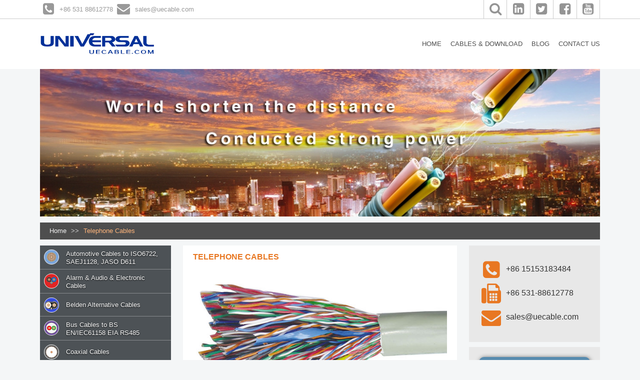

--- FILE ---
content_type: text/html; charset=utf-8
request_url: https://uecables.com/telephone-cables.html
body_size: 6824
content:
    
<!DOCTYPE html>
<html lang="en">
<head>
  <link rel="next" href="/products/telephone-cables/page-2.html" />
	  <base href="https://uecables.com/telephone-cables.html" />
  <meta http-equiv="content-type" content="text/html; charset=utf-8" />
  <title>Telephone Cables - uecable.com</title>
  <link href="/templates/jacen/favicon.ico" rel="shortcut icon" type="image/vnd.microsoft.icon" />
  <link rel="stylesheet" href="/media/modals/css/bootstrap.min.css" type="text/css" />
  <link rel="stylesheet" href="/css/bootstrap.css" type="text/css" />
  <link rel="stylesheet" href="/css/template.css" type="text/css" />
  <link rel="stylesheet" href="/css/fontcss.min.css" type="text/css" />
  <link rel="stylesheet" href="/css/ui/css/icomoon.css" type="text/css" />
  <link rel="stylesheet" href="/css/animate.css" type="text/css" />
  <link rel="stylesheet" href="/css/ckt.css" type="text/css" />
  <link rel="stylesheet" href="/css/style.css" type="text/css" />
  <link rel="stylesheet" href="https://uecables.com/media/nextend/cache/css/n1769131800/0311d23bf25ac5f635370a61b1a1e586.css" type="text/css" />
  <style type="text/css">
		.dj-hideitem { display: none !important; }
.nextend-accordion-menu-inner dl.level1 dd{
   display: none;
}

.nextend-accordion-menu-inner dl.level1 dd.opened{
   display: block;
}
  </style>
  <script src="/media/system/js/core.js" type="text/javascript"></script>
  <script src="/media/jui/js/jquery.min.js" type="text/javascript"></script>
  <script src="/media/jui/js/jquery-noconflict.js" type="text/javascript"></script>
  <script src="/media/jui/js/jquery-migrate.min.js" type="text/javascript"></script>
  <script src="/media/modals/js/jquery.touchSwipe.min.js" type="text/javascript"></script>
  <script src="/media/modals/js/jquery.colorbox-min.js" type="text/javascript"></script>
  <script src="/media/modals/js/script.min.js" type="text/javascript"></script>
  <script src="/media/jui/js/bootstrap.min.js" type="text/javascript"></script>
  <script src="/js/jquery.min.js" type="text/javascript"></script>
  <script src="/js/bootstrap.min.js" type="text/javascript"></script>
  <script src="/js/template.js" type="text/javascript"></script>
  <script src="/js/jacen.js" type="text/javascript"></script>
  <script src="https://uecables.com/media/nextend/cache/js/n1769131800/7b4a71ad74baa14ce58600651881b266.js" type="text/javascript"></script>
  <script type="text/javascript">
;
var modals_class = 'modal_link'; var modals_disable_on_mobile = 0; var modals_mobile_max_width = 767; var modals_open_by_url = ''; var modals_defaults = { opacity: '0.8',maxWidth: '95%',maxHeight: '95%',fixed: 'true',current: '{current} / {total}',previous: 'previous',next: 'next',close: 'close',xhrError: 'This content failed to load.',imgError: 'This image failed to load.' };
var Tawk_API=Tawk_API||{}, Tawk_LoadStart=new Date();
					(function(){
					var s1=document.createElement("script"),s0=document.getElementsByTagName("script")[0];
					s1.async=true;
					s1.src="https://embed.tawk.to/60f6348d649e0a0a5ccd0327/1fb0rqiuf";
					s1.charset="UTF-8";
					s1.setAttribute("crossorigin","*");
					s0.parentNode.insertBefore(s1,s0);
					})();
				
  </script>

</head>

<body class="site telephone-cables">

	<div class="body">
									<div class="wrap-topbar">
				<div class="container">
					<div class="row-fluid">
						

<div class="col-sm-12 wrap"  >
	<div class="col-sm-6">
<div class="ctopcontact"><i class="fa fa-phone-square fa-fw fa-2x"></i><span class="isitxt">+86 531 88612778</span> <a href="mailto:sales@uecable.com"><i class="fa fa-envelope fa-fw fa-2x"></i><span class="isitxt">sales@uecable.com</span></a></div>
</div>
<div class="col-sm-6">
<div class="ctopsns">
<div class="cbord"><a href="/search.html"><i class="fa fa-search fa-fw fa-2x"></i></a></div>
<div class="cbord"><a href="#"><i class="fa fa-linkedin-square fa-fw fa-2x"></i></a></div>
<div class="cbord"><a href="#"><i class="fa fa-twitter-square fa-fw fa-2x"></i></a></div>
<div class="cbord"><a href="#"><i class="fa fa-facebook-square fa-fw fa-2x"></i></a></div>
<div class="cbord" style="border-right: 1px solid #ccc;"><a href="#"><i class="fa fa-youtube-square fa-fw fa-2x"></i></a></div>
</div>
</div></div>

					</div>
				</div>
			</div>
							<div class="wrap-topnav">
				<div class="container">
					<div class="row-fluid">
						

<div class="col-sm-12 vertical-align wrap"  >
	<div class="col-sm-4">
	<div class="ctoplogo">
		<a href="/"><img src="/uploads/images/modules/logo.png" alt="UECABLE" /></a>
	</div>
</div>
<div class="col-sm-8">
	<div class="ctopnav"><ul class="nav menu topmenu">
<li class="item-135"><a href="/" >HOME</a></li><li class="item-238"><a href="/automotive-cables-to-iso6722-saej1128-jaso-d611.html" >CABLES &amp; DOWNLOAD</a></li><li class="item-158"><a href="/blog.html" >BLOG</a></li><li class="item-160"><a href="/199-contact-us.html" >CONTACT US</a></li><li class="item-239 deeper parent"><a href="#" >products</a><ul class="nav-child unstyled small"><li class="item-240"><a href="/products/automotive-cables-to-iso6722-saej1128-jaso-d611.html" >Automotive Cables to ISO6722, SAEJ1128, JASO D611</a></li><li class="item-241"><a href="/products/alarm-audio-electronic-cables.html" >Alarm &amp; Audio &amp; Electronic Cables</a></li><li class="item-242"><a href="/products/belden-alternative-cables.html" >Belden Alternative Cables</a></li><li class="item-243"><a href="/products/bus-cables-to-bs-en-iec61158-eia-rs485.html" >Bus Cables to BS EN/IEC61158 EIA RS485</a></li><li class="item-244"><a href="/products/coaxial-cables.html" >Coaxial Cables</a></li><li class="item-245"><a href="/products/control-cables-to-vde0250-bs6500-standard.html" >Control Cables to VDE0250 BS6500 standard</a></li><li class="item-246"><a href="/products/fire-resisting-cable-to-iec60331-bs6387-ss299.html" >Fire Resisting Cable to IEC60331, BS6387, SS299</a></li><li class="item-247"><a href="/products/lszh-sheath-flame-retardant-cable-to-iec60332.html" >LSZH Sheath Flame Retardant Cable to IEC60332</a></li><li class="item-248"><a href="/products/pvc-sheath-flame-retardant-cable-to-iec60332.html" >PVC Sheath Flame Retardant Cable to IEC60332</a></li><li class="item-249"><a href="/products/industrial-cables.html" >Industrial Cables</a></li><li class="item-250"><a href="/products/instrument-cables-to-bs5308-en50288-7-nf-m87-202.html" >Instrument Cables to BS5308, EN50288-7, NF M87-202</a></li><li class="item-261"><a href="/products/0-6-1kv-power-cable-to-iec60502.html" >0.6/1kV Power Cable to IEC60502</a></li><li class="item-251"><a href="/products/nek606-offshore-marine-cables.html" >NEK606 Offshore &amp; Marine Cables</a></li><li class="item-252"><a href="/products/iec60092-standard-offshore-marine-cables.html" >IEC60092 STANDARD Offshore &amp; Marine Cables</a></li><li class="item-253"><a href="/products/bs-6883-bs7917-standard-offshore-marine-cables.html" >BS 6883 &amp; BS7917 STANDARD Offshore &amp; Marine Cables</a></li><li class="item-254"><a href="/products/medium-voltage-cables-to-iec60502-bs6622-vde0276.html" >Medium Voltage Cables to IEC60502, BS6622, VDE0276</a></li><li class="item-255"><a href="/products/mining-cables-to-icea-as-nis-vde-standard.html" >Mining Cables to ICEA/AS/NIS/VDE Standard</a></li><li class="item-256"><a href="/products/shipboard-cables-jis.html" >Shipboard Cables(JIS)</a></li><li class="item-257"><a href="/products/telephone-cables.html" >Telephone Cables</a></li><li class="item-258"><a href="/products/thermocouple-cables.html" >Thermocouple Cables</a></li><li class="item-259"><a href="/products/customized-cables.html" >Customized Cables</a></li></ul></li></ul></div>
</div>
<!-- Global site tag (gtag.js) - Google Ads: 452318077 -->
<script src="https://www.googletagmanager.com/gtag/js?id=AW-452318077" async="" type="text/javascript"></script>
<script type="text/javascript">
	window.dataLayer = window.dataLayer || [];

	function gtag() {
		dataLayer.push(arguments);
	}
	gtag('js', new Date());

	gtag('config', 'AW-452318077', {
		'allow_enhanced_conversions': true
	});
	gtag('config', 'UA-190902495-1');
	gtag('config', 'G-SW8ZKSX3EZ');
</script>
<script type="text/javascript">
	document.addEventListener('click', function(e) {
		var button = e.target.closest('[type="submit"]');
		if (button === null) return;

      var form = e.target.closest('form[action*="contact"]');
		var name = form.querySelector('[id="Name"]').value.trim();
		var com = form.querySelector('[id="Company"]').value.trim();
		var msg = form.querySelector('[id="Message"]').value.trim();
		var email = form.querySelector('[id="Email"]').value.trim().toLowerCase();

		if (name != '' && com != '' && msg != '' && email != '') {
			gtag('set', 'user_data', {
				'email': email
			});

			gtag('event', 'conversion', {
				'send_to': 'AW-452318077/fA0KCIaF2-8BEP2m19cB'
			});
			gtag('event', '提交表单', {
				'send_to': 'G-SW8ZKSX3EZ'
			});

		}
	});
</script>
<script type="text/javascript">
	window.addEventListener('load', function(event) {
		var iframe = document.querySelector("[src*='3-quick-quote.html']")
		var iframeWindow = iframe.contentWindow;
		iframeWindow.document.addEventListener('click', function(e) {
			var button = e.target.closest('[type="submit"]');
			if (button === null) return;

			var form = e.target.closest('form[action*="quote"]');
			var email = form.querySelector('[id="Email"]').value.trim().toLowerCase();

			if (email != '') {
				gtag('set', 'user_data', {
					'email': email
				});

				gtag('event', 'conversion', {
					'send_to': 'AW-452318077/fA0KCIaF2-8BEP2m19cB'
				});
				gtag('event', '提交表单', {
					'send_to': 'G-SW8ZKSX3EZ'
				});

			}
		});
	});
</script>
<script type="text/javascript">
	window.addEventListener('load', function(event) {

		document.querySelectorAll("a[href^='mailto']").forEach(function(e) {
			e.addEventListener('click', function() {
				gtag('event', 'conversion', {
					'send_to': 'AW-452318077/JWPeCI7X1ocDEP2m19cB'
				});
			});
		});

		document.querySelectorAll("a[href*='form/3-quick-quote.html']").forEach(function(e) {
			e.addEventListener('click', function() {
				gtag('event', 'conversion', {
					'send_to': 'AW-452318077/4Ft8CI6fpocDEP2m19cB'
				});
			});
		});

	});
</script>
<script type="text/javascript">
	var Tawk_API = Tawk_API || {};
	Tawk_API.onPrechatSubmit = function(data) {
		gtag('event', 'conversion', {
			'send_to': 'AW-452318077/eCUuCPPc1ocDEP2m19cB'
		});
	};
	Tawk_API.onChatStarted = function() {
		gtag('event', 'conversion', {
			'send_to': 'AW-452318077/eCUuCPPc1ocDEP2m19cB'
		});
	};
	Tawk_API.onOfflineSubmit = function(data) {
		gtag('event', 'conversion', {
			'send_to': 'AW-452318077/eCUuCPPc1ocDEP2m19cB'
		});
	};
</script></div>

					</div>
				</div>
			</div>
									<div class="wrap-cbanner">
				<div class="container">
					<div class="row-fluid">
						

<div class="col-md-12 col-sm-12 vertical-align"  >
	<div class="col-md-12 col-sm-12 wrap">
	<div class="cbanner">
		<img src="/uploads/images/modules/banner/banner.jpg" alt="UECABLE" />
	</div>
</div>
</div>

					</div>
				</div>
			</div>
															<div class="wrap-cbreadcrumbs">
				<div class="container">
					<div class="row-fluid">
						

<div class="col-md-12 col-sm-12"  >
	<div class="col-md-12 col-sm-12 wrap cbreadcrumbs"><ul class="breadcrumb">
			<li class="active">
			<span class="divider icon-location"></span>
		</li>
	
				<li>
									<a itemprop="item" href="/" class="pathway">
						<span itemprop="name">
							Home						</span>
					</a>
				
									<span class="divider">
						&gt;&gt;					</span>
								<meta itemprop="position" content="1">
			</li>
					<li class="active">
				<span itemprop="name">
					Telephone Cables				</span>
				<meta itemprop="position" content="2">
			</li>
		</ul></div></div>

					</div>
				</div>
			</div>
				<div class="wrap-mid">
			<div class="container">
				<div class="row-fluid">
					<div class=" col-md-12 col-sm-12">
													<div class="span3">
								<div id="nextend-accordion-menu-160" class="noscript ">
  <div class="nextend-accordion-menu-inner ">
        <div class="nextend-accordion-menu-inner-container">
    <dl class="level1">
  <dt class="level1 nextend-nav-161 notparent   first" data-menuid="161">
    <span class="outer">
      <span class="inner">
        <a href="/automotive-cables-to-iso6722-saej1128-jaso-d611.html"><img src="/uploads/images/modules/menuicon/01.png" class="nextend-menu-icon" alt="automotive-cables-to-iso6722-saej1128-jaso-d611" /><span>Automotive Cables to ISO6722, SAEJ1128, JASO D611</span></a>      </span>
    </span>
  </dt>
  <dd class="level1 nextend-nav-161 notparent   first">
  </dd>  <dt class="level1 nextend-nav-162 notparent  " data-menuid="162">
    <span class="outer">
      <span class="inner">
        <a href="/alarm-audio-electronic-cables.html"><img src="/uploads/images/modules/menuicon/02.png" class="nextend-menu-icon" alt="alarm-audio-electronic-cables" /><span>Alarm & Audio & Electronic Cables</span></a>      </span>
    </span>
  </dt>
  <dd class="level1 nextend-nav-162 notparent  ">
  </dd>  <dt class="level1 nextend-nav-163 notparent  " data-menuid="163">
    <span class="outer">
      <span class="inner">
        <a href="/belden-alternative-cables.html"><img src="/uploads/images/modules/menuicon/03.png" class="nextend-menu-icon" alt="belden-alternative-cables" /><span>Belden Alternative Cables</span></a>      </span>
    </span>
  </dt>
  <dd class="level1 nextend-nav-163 notparent  ">
  </dd>  <dt class="level1 nextend-nav-202 notparent  " data-menuid="202">
    <span class="outer">
      <span class="inner">
        <a href="/products/bus-cables-to-bs-en-iec61158-eia-rs485.html"><img src="/uploads/images/modules/menuicon/04.png" class="nextend-menu-icon" alt="bus-cables-to-bs-en-iec61158-eia-rs485" /><span>Bus Cables to BS EN/IEC61158 EIA RS485</span></a>      </span>
    </span>
  </dt>
  <dd class="level1 nextend-nav-202 notparent  ">
  </dd>  <dt class="level1 nextend-nav-165 notparent  " data-menuid="165">
    <span class="outer">
      <span class="inner">
        <a href="/coaxial-cables.html"><img src="/uploads/images/modules/menuicon/05.png" class="nextend-menu-icon" alt="coaxial-cables" /><span>Coaxial Cables</span></a>      </span>
    </span>
  </dt>
  <dd class="level1 nextend-nav-165 notparent  ">
  </dd>  <dt class="level1 nextend-nav-166 notparent  " data-menuid="166">
    <span class="outer">
      <span class="inner">
        <a href="/control-cables-to-vde0250-bs6500-standard.html"><img src="/uploads/images/modules/menuicon/06.png" class="nextend-menu-icon" alt="control-cables-to-vde0250-bs6500-standard" /><span>Control Cables to VDE0250 BS6500 standard</span></a>      </span>
    </span>
  </dt>
  <dd class="level1 nextend-nav-166 notparent  ">
  </dd>  <dt class="level1 nextend-nav-167 notparent  " data-menuid="167">
    <span class="outer">
      <span class="inner">
        <a href="/fire-resisting-cable-to-iec60331-bs6387-ss299.html"><img src="/uploads/images/modules/menuicon/07.png" class="nextend-menu-icon" alt="fire-resisting-cable-to-iec60331-bs6387-ss299" /><span>Fire Resisting Cable to IEC60331, BS6387, SS299</span></a>      </span>
    </span>
  </dt>
  <dd class="level1 nextend-nav-167 notparent  ">
  </dd>  <dt class="level1 nextend-nav-168 notparent  " data-menuid="168">
    <span class="outer">
      <span class="inner">
        <a href="/lszh-sheath-flame-retardant-cable-to-iec60332.html"><img src="/uploads/images/modules/menuicon/08.png" class="nextend-menu-icon" alt="lszh-sheath-flame-retardant-cable-to-iec60332" /><span>LSZH Sheath Flame Retardant Cable to IEC60332</span></a>      </span>
    </span>
  </dt>
  <dd class="level1 nextend-nav-168 notparent  ">
  </dd>  <dt class="level1 nextend-nav-169 notparent  " data-menuid="169">
    <span class="outer">
      <span class="inner">
        <a href="/pvc-sheath-flame-retardant-cable-to-iec60332.html"><img src="/uploads/images/modules/menuicon/09.png" class="nextend-menu-icon" alt="pvc-sheath-flame-retardant-cable-to-iec60332" /><span>PVC Sheath Flame Retardant Cable to IEC60332</span></a>      </span>
    </span>
  </dt>
  <dd class="level1 nextend-nav-169 notparent  ">
  </dd>  <dt class="level1 nextend-nav-170 notparent  " data-menuid="170">
    <span class="outer">
      <span class="inner">
        <a href="/industrial-cables.html"><img src="/uploads/images/modules/menuicon/10.png" class="nextend-menu-icon" alt="industrial-cables" /><span>Industrial Cables</span></a>      </span>
    </span>
  </dt>
  <dd class="level1 nextend-nav-170 notparent  ">
  </dd>  <dt class="level1 nextend-nav-171 notparent  " data-menuid="171">
    <span class="outer">
      <span class="inner">
        <a href="/instrument-cables-to-bs5308-en50288-7-nf-m87-202.html"><img src="/uploads/images/modules/menuicon/11.png" class="nextend-menu-icon" alt="instrument-cables-to-bs5308-en50288-7-nf-m87-202" /><span>Instrument Cables to BS5308, EN50288-7, NF M87-202</span></a>      </span>
    </span>
  </dt>
  <dd class="level1 nextend-nav-171 notparent  ">
  </dd>  <dt class="level1 nextend-nav-260 notparent  " data-menuid="260">
    <span class="outer">
      <span class="inner">
        <a href="/products/0-6-1kv-power-cable-to-iec60502.html"><img src="/uploads/images/modules/menuicon/21.png" class="nextend-menu-icon" alt="0-6-1kv-power-cable-to-iec60502" /><span>0.6/1kV Power Cable to IEC60502</span></a>      </span>
    </span>
  </dt>
  <dd class="level1 nextend-nav-260 notparent  ">
  </dd>  <dt class="level1 nextend-nav-172 notparent  " data-menuid="172">
    <span class="outer">
      <span class="inner">
        <a href="/nek606-offshore-marine-cables.html"><img src="/uploads/images/modules/menuicon/12.png" class="nextend-menu-icon" alt="nek606-offshore-marine-cables" /><span>NEK606 Offshore & Marine Cables</span></a>      </span>
    </span>
  </dt>
  <dd class="level1 nextend-nav-172 notparent  ">
  </dd>  <dt class="level1 nextend-nav-173 notparent  " data-menuid="173">
    <span class="outer">
      <span class="inner">
        <a href="/iec60092-standard-offshore-marine-cables.html"><img src="/uploads/images/modules/menuicon/13.png" class="nextend-menu-icon" alt="iec60092-standard-offshore-marine-cables" /><span>IEC60092 STANDARD Offshore & Marine Cables</span></a>      </span>
    </span>
  </dt>
  <dd class="level1 nextend-nav-173 notparent  ">
  </dd>  <dt class="level1 nextend-nav-174 notparent  " data-menuid="174">
    <span class="outer">
      <span class="inner">
        <a href="/bs-6883-bs7917-standard-offshore-marine-cables.html"><img src="/uploads/images/modules/menuicon/14.png" class="nextend-menu-icon" alt="bs-6883-bs7917-standard-offshore-marine-cables" /><span>BS 6883 & BS7917 STANDARD Offshore & Marine Cables</span></a>      </span>
    </span>
  </dt>
  <dd class="level1 nextend-nav-174 notparent  ">
  </dd>  <dt class="level1 nextend-nav-175 notparent  " data-menuid="175">
    <span class="outer">
      <span class="inner">
        <a href="/medium-voltage-cables-to-iec60502-bs6622-vde0276.html"><img src="/uploads/images/modules/menuicon/15.png" class="nextend-menu-icon" alt="medium-voltage-cables-to-iec60502-bs6622-vde0276" /><span>Medium Voltage Cables to IEC60502, BS6622, VDE0276</span></a>      </span>
    </span>
  </dt>
  <dd class="level1 nextend-nav-175 notparent  ">
  </dd>  <dt class="level1 nextend-nav-176 notparent  " data-menuid="176">
    <span class="outer">
      <span class="inner">
        <a href="/mining-cables-to-icea-as-nis-vde-standard.html"><img src="/uploads/images/modules/menuicon/16.png" class="nextend-menu-icon" alt="mining-cables-to-icea-as-nis-vde-standard" /><span>Mining Cables to ICEA/AS/NIS/VDE Standard</span></a>      </span>
    </span>
  </dt>
  <dd class="level1 nextend-nav-176 notparent  ">
  </dd>  <dt class="level1 nextend-nav-177 notparent  " data-menuid="177">
    <span class="outer">
      <span class="inner">
        <a href="/products/shipboard-cables-jis.html"><img src="/uploads/images/modules/menuicon/17.png" class="nextend-menu-icon" alt="shipboard-cables-jis" /><span>Shipboard Cables(JIS)</span></a>      </span>
    </span>
  </dt>
  <dd class="level1 nextend-nav-177 notparent  ">
  </dd>  <dt class="level1 nextend-nav-178 notparent opened active" data-menuid="178">
    <span class="outer">
      <span class="inner">
        <a href="/telephone-cables.html"><img src="/uploads/images/modules/menuicon/18.png" class="nextend-menu-icon" alt="telephone-cables" /><span>Telephone Cables</span></a>      </span>
    </span>
  </dt>
  <dd class="level1 nextend-nav-178 notparent opened active">
  </dd>  <dt class="level1 nextend-nav-179 notparent  " data-menuid="179">
    <span class="outer">
      <span class="inner">
        <a href="/thermocouple-cables.html"><img src="/uploads/images/modules/menuicon/19.png" class="nextend-menu-icon" alt="thermocouple-cables" /><span>Thermocouple Cables</span></a>      </span>
    </span>
  </dt>
  <dd class="level1 nextend-nav-179 notparent  ">
  </dd>  <dt class="level1 nextend-nav-180 notparent  " data-menuid="180">
    <span class="outer">
      <span class="inner">
        <a href="/customized-cables.html"><img src="/uploads/images/modules/menuicon/20.png" class="nextend-menu-icon" alt="customized-cables" /><span>Customized Cables</span></a>      </span>
    </span>
  </dt>
  <dd class="level1 nextend-nav-180 notparent  ">
  </dd>  <dt class="level1 nextend-nav-264 notparent   last" data-menuid="264">
    <span class="outer">
      <span class="inner">
        <a href="/products/automotive-connectors-and-terminals-connected-vehicle-te-connectivity.html"><img src="/uploads/15.png" class="nextend-menu-icon" alt="automotive-connectors-and-terminals-connected-vehicle-te-connectivity" /><span>Automotive Connectors and Terminals,TE Connectivity</span></a>      </span>
    </span>
  </dt>
  <dd class="level1 nextend-nav-264 notparent   last">
  </dd>    </dl>
    </div>
  </div>
</div>
							</div>
												<main id="content" role="main" class="span6">
								

<div class="col-md-12 col-sm-12 wrap product-intro"  >
	<p style="line-height: 28px; font-size: 16px; color: #e87722; font-weight: bold; text-transform: uppercase;">Telephone Cables</p>
<p>&nbsp;<img src="/uploads/images/modules/category-header/Telephone_Cables_.jpg" alt="Telephone Cables " /></p>
<p style="line-height: 28px; font-size: 16px; color: #e87722; font-weight: bold; text-transform: uppercase;">APPLICATIONS OVERVIEW</p>
<p>The cables are designed for use as subscriber distribution cables and as connection between central offices in local access networks. The cables are unfilled and capable of being pressurized when installed. The cables are suitable for installation in ducts.</p>
<p>&nbsp;</p></div>

								<div id="system-message-container">
	</div>

								

<div id="k2Container" class="itemListView">

		<!-- Page title -->
	<h1 class="componentheading" style="display:none;">
		Telephone Cables	</h1>
	
	
		
	<div class="itemListCategoriesBlock">

		
		
	</div>
	
			
	<div class="itemList">

		
						
		<div id="itemListPrimary">
			
			
			<div class="row-fluid">
			<div class="span6 ">
				<div class="catItemView wow fadeIn hasItemImage groupPrimary">

		
	<div class="catItemBody">

		
		
				<div class="catItemImageBlock">
			<span class="catItemImage">
				<a class="itemImage" href="/368-solid-pe-insulated-pe-sheathed-air-core-cables-to-cw-1171.html" title="Solid PE Insulated &amp;amp; PE Sheathed Air Core Cables to CW 1171">
					<img src="/media/k2/items/cache/3d3b7d5d68132cc424920deb43e754bb_M.jpg" alt="Solid PE Insulated &amp;amp; PE Sheathed Air Core Cables to CW 1171" style="width:400px; height:auto;" />
				</a>

				
			</span>
			<div class="clr"></div>
		</div>
		
		<div class="catItemContentWrapper">
			 

			<div class="itemInner">

								
					
										<a href="/368-solid-pe-insulated-pe-sheathed-air-core-cables-to-cw-1171.html" class="catitemva">
						<h4 class="catItemTitle itemTitle">
						Solid PE Insulated &amp; PE Sheathed Air Core Cables to CW 1171						</h4>
					</a>
					
									
				
								
								<div class="clr"></div>

				
								
				<div class="clr"></div>

				
				<div class="clr"></div>

				
								<div class="clr"></div>

				
				
				
												
					</div>	

				</div>
			</div>
		</div>
			</div>

			
			
			
			
			<div class="span6  itemContainerLast">
				<div class="catItemView wow fadeIn hasItemImage groupPrimary">

		
	<div class="catItemBody">

		
		
				<div class="catItemImageBlock">
			<span class="catItemImage">
				<a class="itemImage" href="/369-solid-pe-insulated-pe-sheathed-jelly-filled-cables-to-cw-1326-cw-1326-1179.html" title="Solid PE Insulated &amp;amp; PE Sheathed Jelly Filled Cables to CW 1326&amp;amp; CW 1326/1179">
					<img src="/media/k2/items/cache/ec9e5d4418cddeb916f54861fa51abb5_M.jpg" alt="Solid PE Insulated &amp;amp; PE Sheathed Jelly Filled Cables to CW 1326&amp;amp; CW 1326/1179" style="width:400px; height:auto;" />
				</a>

				
			</span>
			<div class="clr"></div>
		</div>
		
		<div class="catItemContentWrapper">
			 

			<div class="itemInner">

								
					
										<a href="/369-solid-pe-insulated-pe-sheathed-jelly-filled-cables-to-cw-1326-cw-1326-1179.html" class="catitemva">
						<h4 class="catItemTitle itemTitle">
						Solid PE Insulated &amp; PE Sheathed Jelly Filled Cables to CW 1326&amp; CW 1326/1179						</h4>
					</a>
					
									
				
								
								<div class="clr"></div>

				
								
				<div class="clr"></div>

				
				<div class="clr"></div>

				
								<div class="clr"></div>

				
				
				
												
					</div>	

				</div>
			</div>
		</div>
			</div>

			</div>
			
			
			<div class="row-fluid">
			<div class="span6 ">
				<div class="catItemView wow fadeIn hasItemImage groupPrimary">

		
	<div class="catItemBody">

		
		
				<div class="catItemImageBlock">
			<span class="catItemImage">
				<a class="itemImage" href="/370-solid-pe-insulated-lap-sheathed-air-core-cables-to-iec-60708.html" title="Solid PE Insulated &amp;amp; LAP Sheathed Air Core Cables to IEC 60708">
					<img src="/media/k2/items/cache/4effff5398b13b476604d4d8450bedfd_M.jpg" alt="Solid PE Insulated &amp;amp; LAP Sheathed Air Core Cables to IEC 60708" style="width:400px; height:auto;" />
				</a>

				
			</span>
			<div class="clr"></div>
		</div>
		
		<div class="catItemContentWrapper">
			 

			<div class="itemInner">

								
					
										<a href="/370-solid-pe-insulated-lap-sheathed-air-core-cables-to-iec-60708.html" class="catitemva">
						<h4 class="catItemTitle itemTitle">
						Solid PE Insulated &amp; LAP Sheathed Air Core Cables to IEC 60708						</h4>
					</a>
					
									
				
								
								<div class="clr"></div>

				
								
				<div class="clr"></div>

				
				<div class="clr"></div>

				
								<div class="clr"></div>

				
				
				
												
					</div>	

				</div>
			</div>
		</div>
			</div>

			
			
			
			
			<div class="span6  itemContainerLast">
				<div class="catItemView wow fadeIn hasItemImage groupPrimary">

		
	<div class="catItemBody">

		
		
				<div class="catItemImageBlock">
			<span class="catItemImage">
				<a class="itemImage" href="/371-foam-skin-insulated-lap-sheathed-air-core-jelly-filled-cables-to-din-vde-0816.html" title="Foam Skin Insulated &amp;amp; LAP Sheathed Air Core/Jelly Filled Cables to DIN VDE 0816">
					<img src="/media/k2/items/cache/8b072d4f47fa16702f8c7356d2c88ee8_M.jpg" alt="Foam Skin Insulated &amp;amp; LAP Sheathed Air Core/Jelly Filled Cables to DIN VDE 0816" style="width:400px; height:auto;" />
				</a>

				
			</span>
			<div class="clr"></div>
		</div>
		
		<div class="catItemContentWrapper">
			 

			<div class="itemInner">

								
					
										<a href="/371-foam-skin-insulated-lap-sheathed-air-core-jelly-filled-cables-to-din-vde-0816.html" class="catitemva">
						<h4 class="catItemTitle itemTitle">
						Foam Skin Insulated &amp; LAP Sheathed Air Core/Jelly Filled Cables to DIN VDE 0816						</h4>
					</a>
					
									
				
								
								<div class="clr"></div>

				
								
				<div class="clr"></div>

				
				<div class="clr"></div>

				
								<div class="clr"></div>

				
				
				
												
					</div>	

				</div>
			</div>
		</div>
			</div>

			</div>
			
			
			<div class="row-fluid">
			<div class="span6 ">
				<div class="catItemView wow fadeIn hasItemImage groupPrimary">

		
	<div class="catItemBody">

		
		
				<div class="catItemImageBlock">
			<span class="catItemImage">
				<a class="itemImage" href="/372-solid-pe-insulated-ap-sheathed-alpeth-air-core-cables-to-gr-421.html" title="Solid PE Insulated &amp;amp; AP Sheathed (ALPETH) Air Core Cables to GR-421">
					<img src="/media/k2/items/cache/0555bbe9368a05bff51437bdc1ff702e_M.jpg" alt="Solid PE Insulated &amp;amp; AP Sheathed (ALPETH) Air Core Cables to GR-421" style="width:400px; height:auto;" />
				</a>

				
			</span>
			<div class="clr"></div>
		</div>
		
		<div class="catItemContentWrapper">
			 

			<div class="itemInner">

								
					
										<a href="/372-solid-pe-insulated-ap-sheathed-alpeth-air-core-cables-to-gr-421.html" class="catitemva">
						<h4 class="catItemTitle itemTitle">
						Solid PE Insulated &amp; AP Sheathed (ALPETH) Air Core Cables to GR-421						</h4>
					</a>
					
									
				
								
								<div class="clr"></div>

				
								
				<div class="clr"></div>

				
				<div class="clr"></div>

				
								<div class="clr"></div>

				
				
				
												
					</div>	

				</div>
			</div>
		</div>
			</div>

			
			
			
			
			<div class="span6  itemContainerLast">
				<div class="catItemView wow fadeIn hasItemImage groupPrimary">

		
	<div class="catItemBody">

		
		
				<div class="catItemImageBlock">
			<span class="catItemImage">
				<a class="itemImage" href="/373-solid-pe-insulated-ap-sheathed-alpeth-air-core-cables-to-icea-s-85-625.html" title="Solid PE Insulated &amp;amp; AP Sheathed (ALPETH) Air Core Cables to ICEA S-85-625">
					<img src="/media/k2/items/cache/83a9554230ed6e6cccfe522a2a4bd53e_M.jpg" alt="Solid PE Insulated &amp;amp; AP Sheathed (ALPETH) Air Core Cables to ICEA S-85-625" style="width:400px; height:auto;" />
				</a>

				
			</span>
			<div class="clr"></div>
		</div>
		
		<div class="catItemContentWrapper">
			 

			<div class="itemInner">

								
					
										<a href="/373-solid-pe-insulated-ap-sheathed-alpeth-air-core-cables-to-icea-s-85-625.html" class="catitemva">
						<h4 class="catItemTitle itemTitle">
						Solid PE Insulated &amp; AP Sheathed (ALPETH) Air Core Cables to ICEA S-85-625						</h4>
					</a>
					
									
				
								
								<div class="clr"></div>

				
								
				<div class="clr"></div>

				
				<div class="clr"></div>

				
								<div class="clr"></div>

				
				
				
												
					</div>	

				</div>
			</div>
		</div>
			</div>

			</div>
			
			
			<div class="row-fluid">
			<div class="span6 ">
				<div class="catItemView wow fadeIn hasItemImage groupPrimary">

		
	<div class="catItemBody">

		
		
				<div class="catItemImageBlock">
			<span class="catItemImage">
				<a class="itemImage" href="/374-solid-pe-insulated-ap-sheathed-air-core-cables-to-icea-s-85-625.html" title="Solid PE Insulated &amp;amp; AP Sheathed Air Core Cables to ICEA S-85-625">
					<img src="/media/k2/items/cache/9ad74ebcc3d83e86bcc0098026ed5e9f_M.jpg" alt="Solid PE Insulated &amp;amp; AP Sheathed Air Core Cables to ICEA S-85-625" style="width:400px; height:auto;" />
				</a>

				
			</span>
			<div class="clr"></div>
		</div>
		
		<div class="catItemContentWrapper">
			 

			<div class="itemInner">

								
					
										<a href="/374-solid-pe-insulated-ap-sheathed-air-core-cables-to-icea-s-85-625.html" class="catitemva">
						<h4 class="catItemTitle itemTitle">
						Solid PE Insulated &amp; AP Sheathed Air Core Cables to ICEA S-85-625						</h4>
					</a>
					
									
				
								
								<div class="clr"></div>

				
								
				<div class="clr"></div>

				
				<div class="clr"></div>

				
								<div class="clr"></div>

				
				
				
												
					</div>	

				</div>
			</div>
		</div>
			</div>

			
			
			
			
			<div class="span6  itemContainerLast">
				<div class="catItemView wow fadeIn hasItemImage groupPrimary">

		
	<div class="catItemBody">

		
		
				<div class="catItemImageBlock">
			<span class="catItemImage">
				<a class="itemImage" href="/375-solid-pe-insulated-lap-sheathed-jelly-filled-cables-to-rus-rea-pe-39-icea-s-84-608.html" title="Solid PE Insulated &amp;amp; LAP Sheathed Jelly Filled Cables to RUS (REA) PE-39 (ICEA S-84-608)">
					<img src="/media/k2/items/cache/b48f2c03bbd159814922841bfb3fe7d7_M.jpg" alt="Solid PE Insulated &amp;amp; LAP Sheathed Jelly Filled Cables to RUS (REA) PE-39 (ICEA S-84-608)" style="width:400px; height:auto;" />
				</a>

				
			</span>
			<div class="clr"></div>
		</div>
		
		<div class="catItemContentWrapper">
			 

			<div class="itemInner">

								
					
										<a href="/375-solid-pe-insulated-lap-sheathed-jelly-filled-cables-to-rus-rea-pe-39-icea-s-84-608.html" class="catitemva">
						<h4 class="catItemTitle itemTitle">
						Solid PE Insulated &amp; LAP Sheathed Jelly Filled Cables to RUS (REA) PE-39 (ICEA S-84-608)						</h4>
					</a>
					
									
				
								
								<div class="clr"></div>

				
								
				<div class="clr"></div>

				
				<div class="clr"></div>

				
								<div class="clr"></div>

				
				
				
												
					</div>	

				</div>
			</div>
		</div>
			</div>

			</div>
			
			
			<div class="row-fluid">
			<div class="span6 ">
				<div class="catItemView wow fadeIn hasItemImage groupPrimary">

		
	<div class="catItemBody">

		
		
				<div class="catItemImageBlock">
			<span class="catItemImage">
				<a class="itemImage" href="/376-thin-wall-cellular-pe-insulated-pe-sheathed-air-core-cables-to-cw-1224.html" title="Thin Wall Cellular PE Insulated &amp;amp; PE Sheathed Air Core Cables to CW 1224">
					<img src="/media/k2/items/cache/983fb56032c1ac1b726360eae9dd3d18_M.jpg" alt="Thin Wall Cellular PE Insulated &amp;amp; PE Sheathed Air Core Cables to CW 1224" style="width:400px; height:auto;" />
				</a>

				
			</span>
			<div class="clr"></div>
		</div>
		
		<div class="catItemContentWrapper">
			 

			<div class="itemInner">

								
					
										<a href="/376-thin-wall-cellular-pe-insulated-pe-sheathed-air-core-cables-to-cw-1224.html" class="catitemva">
						<h4 class="catItemTitle itemTitle">
						Thin Wall Cellular PE Insulated &amp; PE Sheathed Air Core Cables to CW 1224						</h4>
					</a>
					
									
				
								
								<div class="clr"></div>

				
								
				<div class="clr"></div>

				
				<div class="clr"></div>

				
								<div class="clr"></div>

				
				
				
												
					</div>	

				</div>
			</div>
		</div>
			</div>

			
			
			
			
			<div class="span6  itemContainerLast">
				<div class="catItemView wow fadeIn hasItemImage groupPrimary">

		
	<div class="catItemBody">

		
		
				<div class="catItemImageBlock">
			<span class="catItemImage">
				<a class="itemImage" href="/377-cellular-pe-insulated-pe-sheathed-jelly-filled-cables-to-cw1236.html" title="Cellular PE Insulated &amp;amp; PE Sheathed Jelly Filled Cables to CW1236">
					<img src="/media/k2/items/cache/a28321ba8f3530fc856783a3123dd44c_M.jpg" alt="Cellular PE Insulated &amp;amp; PE Sheathed Jelly Filled Cables to CW1236" style="width:400px; height:auto;" />
				</a>

				
			</span>
			<div class="clr"></div>
		</div>
		
		<div class="catItemContentWrapper">
			 

			<div class="itemInner">

								
					
										<a href="/377-cellular-pe-insulated-pe-sheathed-jelly-filled-cables-to-cw1236.html" class="catitemva">
						<h4 class="catItemTitle itemTitle">
						Cellular PE Insulated &amp; PE Sheathed Jelly Filled Cables to CW1236						</h4>
					</a>
					
									
				
								
								<div class="clr"></div>

				
								
				<div class="clr"></div>

				
				<div class="clr"></div>

				
								<div class="clr"></div>

				
				
				
												
					</div>	

				</div>
			</div>
		</div>
			</div>

			</div>
					</div>
		
		
			</div>

	
		<div class="pagination">
		<ul class="pagination-list"><li class="disabled"><a><span class="icon-first"></span></a></li><li class="disabled"><a><span class="icon-previous"></span></a></li><li class="active hidden-phone"><a>1</a></li><li class="hidden-phone"><a title="2" href="/products/telephone-cables/page-2.html" class="pagenav">2</a></li><li class="hidden-phone"><a title="3" href="/products/telephone-cables/page-3.html" class="pagenav">3</a></li><li class="hidden-phone"><a title="4" href="/products/telephone-cables/page-4.html" class="pagenav">4</a></li><li class="hidden-phone"><a title="5" href="/products/telephone-cables/page-5.html" class="pagenav">5</a></li><li><a title="Next" href="/products/telephone-cables/page-2.html" class="pagenav"><span class="icon-next"></span></a></li><li><a title="End" href="/products/telephone-cables/page-5.html" class="pagenav"><span class="icon-last"></span></a></li></ul>	</div>
	
	</div>


								
						</main>
													<div class="span3">
								

<div class="col-sm-12 wrap sidebar"  >
	<div class="col-sm-12 wrap scontact">
<p><i class="fa fa-phone-square fa-3x fa-fw"></i> <span class="istxt">+86 15153183484</span></p>
<p><i class="fa fa-fax fa-3x fa-fw"></i> <span class="istxt">+86 531-88612778</span></p>
<p><i class="fa fa-envelope fa-3x fa-fw"></i> <a href="mailto:sales@uecable.com"><span class="istxt">sales@uecable.com</span></a></p>
</div>
<div class="col-sm-12 wrap sfquote"><a href="/form/3-quick-quote.html?iframe=1&amp;ml=1&amp;tmpl=component" class="modal_link" data-modal-iframe="true" data-modal-inner-width="680" data-modal-inner-height="450" data-modal-class-name="no_title">Quick Quote</a></div>
<div class="col-sm-12 wrap sservicon"><img src="/uploads/images/modules/sidebar/sidebar1.jpg" alt="" /> <img src="/uploads/images/modules/sidebar/sidebar2.jpg" alt="" /> <img src="/uploads/images/modules/sidebar/sidebar3.jpg" alt="" /></div></div>

							</div>
											</div>
				</div>
			</div>
		</div>
													</div>

<script src="https://pagead2.googlesyndication.com/pagead/js/adsbygoogle.js" async="" type="text/javascript" data-ad-client="ca-pub-9659872067869421"></script>

<script>
  (function(i,s,o,g,r,a,m){i['GoogleAnalyticsObject']=r;i[r]=i[r]||function(){
  (i[r].q=i[r].q||[]).push(arguments)},i[r].l=1*new Date();a=s.createElement(o),
  m=s.getElementsByTagName(o)[0];a.async=1;a.src=g;m.parentNode.insertBefore(a,m)
  })(window,document,'script','https://www.google-analytics.com/analytics.js','ga');

  ga('create', 'UA-76455272-1', 'auto');
  ga('send', 'pageview');

</script>

</body>
</html>


--- FILE ---
content_type: text/html; charset=utf-8
request_url: https://www.google.com/recaptcha/api2/aframe
body_size: 185
content:
<!DOCTYPE HTML><html><head><meta http-equiv="content-type" content="text/html; charset=UTF-8"></head><body><script nonce="LUoVrFOBzmJJOC8-ChZAYA">/** Anti-fraud and anti-abuse applications only. See google.com/recaptcha */ try{var clients={'sodar':'https://pagead2.googlesyndication.com/pagead/sodar?'};window.addEventListener("message",function(a){try{if(a.source===window.parent){var b=JSON.parse(a.data);var c=clients[b['id']];if(c){var d=document.createElement('img');d.src=c+b['params']+'&rc='+(localStorage.getItem("rc::a")?sessionStorage.getItem("rc::b"):"");window.document.body.appendChild(d);sessionStorage.setItem("rc::e",parseInt(sessionStorage.getItem("rc::e")||0)+1);localStorage.setItem("rc::h",'1769132192759');}}}catch(b){}});window.parent.postMessage("_grecaptcha_ready", "*");}catch(b){}</script></body></html>

--- FILE ---
content_type: text/css
request_url: https://uecables.com/css/ckt.css
body_size: 7657
content:
a:active,a:focus{outline:0;}
img{border:none;}
#k2Container{padding:0 0 24px 0;}
body.contentpane #k2Container{padding:16px;}
.k2Padding{padding:4px;}
.clr{clear:both;height:0;line-height:0;display:block;float:none;padding:0;margin:0;border:none;}
.even{background:#fffff0;padding:2px;border-bottom:1px dotted #ccc;}
.odd{background:#fff;padding:2px;border-bottom:1px dotted #ccc;}
div.k2FeedIcon{padding:4px 8px;}
div.k2FeedIcon a,div.k2FeedIcon a:hover{display:block;float:right;margin:0;padding:0;width:16px;height:16px;background:url(../images/fugue/feed.png) no-repeat 50% 50%;}
div.k2FeedIcon a span,div.k2FeedIcon a:hover span{display:none;}
.itemRatingForm{display:block;vertical-align:middle;line-height:25px;float:left;}
.itemRatingLog{font-size:11px;margin:0;padding:0 0 0 4px;float:left;}
div.itemRatingForm .formLogLoading{background:url(../images/system/loading.gif) no-repeat left center;height:25px;padding:0 0 0 20px;}
.itemRatingList,.itemRatingList a:hover,.itemRatingList .itemCurrentRating{background:transparent url(../images/system/transparent_star.gif) left -1000px repeat-x;}
.itemRatingList{position:relative;float:left;width:125px;height:25px;overflow:hidden;list-style:none;margin:0;padding:0;background-position:left top;}
.itemRatingList li{display:inline;background:none;padding:0;}
.itemRatingList a,.itemRatingList .itemCurrentRating{position:absolute;top:0;left:0;text-indent:-1000px;height:25px;line-height:25px;outline:none;overflow:hidden;border:none;cursor:pointer;}
.itemRatingList a:hover{background-position:left bottom;}
.itemRatingList a.one-star{width:20%;z-index:6;}
.itemRatingList a.two-stars{width:40%;z-index:5;}
.itemRatingList a.three-stars{width:60%;z-index:4;}
.itemRatingList a.four-stars{width:80%;z-index:3;}
.itemRatingList a.five-stars{width:100%;z-index:2;}
.itemRatingList .itemCurrentRating{z-index:1;background-position:0 center;margin:0;padding:0;}
span.siteRoot{display:none;}
.smallerFontSize{font-size:100%;line-height:inherit;}
.largerFontSize{font-size:150%;line-height:140%;}
.recaptchatable .recaptcha_image_cell,#recaptcha_table{background-color:#fff!important;}
#recaptcha_table{border-color:#ccc!important;}
#recaptcha_response_field{border-color:#ccc!important;background-color:#fff!important;}
div.k2LatestCommentsBlock ul,div.k2TopCommentersBlock ul,div.k2ItemsBlock ul,div.k2LoginBlock ul,div.k2UserBlock ul.k2UserBlockActions,div.k2UserBlock ul.k2UserBlockRenderedMenu,div.k2ArchivesBlock ul,div.k2AuthorsListBlock ul,div.k2CategoriesListBlock ul,div.k2UsersBlock ul{;}
div.k2LatestCommentsBlock ul li,div.k2TopCommentersBlock ul li,div.k2ItemsBlock ul li,div.k2LoginBlock ul li,div.k2UserBlock ul.k2UserBlockActions li,div.k2UserBlock ul.k2UserBlockRenderedMenu li,div.k2ArchivesBlock ul li,div.k2AuthorsListBlock ul li,div.k2CategoriesListBlock ul li,div.k2UsersBlock ul li{;}
.clearList{display:none;float:none;clear:both;}
.lastItem{border:none;}
.k2Avatar img{display:block;float:left;background:#fff;border:1px solid #ccc;padding:2px;margin:2px 4px 4px 0;}
a.k2ReadMore{;}
a.k2ReadMore:hover{;}
div.k2Pagination{padding:8px;margin:24px 0 4px 0;text-align:center;color:#999;}
div.k2Pagination ul{text-align:center;}
div.k2Pagination ul li{display:inline;}
table.csvData{;}
table.csvData tr th{;}
table.csvData tr td{;}
div.itemIsFeatured,div.catItemIsFeatured,div.userItemIsFeatured{background:url(../images/system/featuredItem.png) no-repeat 100% 0;}
a.itemPrintThisPage{display:block;width:160px;margin:4px auto 16px;padding:4px;background:#F7FAFE;border:1px solid #ccc;text-align:center;color:#555;font-size:13px;}
a.itemPrintThisPage:hover{background:#eee;text-decoration:none;}
div.itemView{padding:8px 0 24px 0;margin:0 0 24px 0;border-bottom:1px dotted #ccc;}
div.itemIsFeatured{;}
span.itemEditLink{float:right;display:block;padding:4px 0;margin:0;width:120px;text-align:right;}
span.itemEditLink a{padding:2px 12px;border:1px solid #ccc;background:#eee;text-decoration:none;font-size:11px;font-weight:normal;font-family:Arial,Helvetica,sans-serif;}
span.itemEditLink a:hover{background:#ffffcc;}
div.itemHeader{;}
div.itemHeader span.itemDateCreated{color:#999;font-size:11px;}
div.itemHeader h2.itemTitle{font-family:Georgia,"Times New Roman",Times,serif;font-size:36px;font-weight:normal;line-height:110%;padding:10px 0 4px 0;margin:0;}
div.itemHeader h2.itemTitle span{;}
div.itemHeader h2.itemTitle span sup{font-size:12px;color:#CF1919;text-decoration:none;}
div.itemHeader span.itemAuthor{display:block;padding:0;margin:0;}
div.itemHeader span.itemAuthor a{;}
div.itemHeader span.itemAuthor a:hover{;}
div.itemToolbar{padding:2px 0;margin:16px 0 0 0;border-top:1px dotted #ccc;border-bottom:1px dotted #ccc;background:#f7fafe;}
div.itemToolbar ul{text-align:right;list-style:none;padding:0;margin:0;}
div.itemToolbar ul li{display:inline;list-style:none;padding:0 4px 0 8px;margin:0;border-left:1px solid #ccc;text-align:center;background:none;font-size:12px;}
div.itemToolbar ul > li:first-child{border:none;}
div.itemToolbar ul li a{font-size:12px;font-weight:normal;}
div.itemToolbar ul li a:hover{;}
div.itemToolbar ul li a span{;}
div.itemToolbar ul li a.itemPrintLink{;}
div.itemToolbar ul li a.itemPrintLink span{;}
div.itemToolbar ul li a.itemEmailLink{;}
div.itemToolbar ul li a.itemEmailLink span{;}
div.itemToolbar ul li a.itemVideoLink{;}
div.itemToolbar ul li a.itemVideoLink span{;}
div.itemToolbar ul li a.itemImageGalleryLink{;}
div.itemToolbar ul li a.itemImageGalleryLink span{;}
div.itemToolbar ul li a.itemCommentsLink{;}
div.itemToolbar ul li a.itemCommentsLink span{;}
div.itemToolbar ul li a img{vertical-align:middle;}
div.itemToolbar ul li span.itemTextResizerTitle{;}
div.itemToolbar ul li a#fontDecrease{margin:0 0 0 2px;}
div.itemToolbar ul li a#fontDecrease img{width:13px;height:13px;background:url(../images/system/font_decrease.gif) no-repeat;}
div.itemToolbar ul li a#fontIncrease{margin:0 0 0 2px;}
div.itemToolbar ul li a#fontIncrease img{width:13px;height:13px;background:url(../images/system/font_increase.gif) no-repeat;}
div.itemToolbar ul li a#fontDecrease span,div.itemToolbar ul li a#fontIncrease span{display:none;}
div.itemRatingBlock{padding:8px 0;}
div.itemRatingBlock span{display:block;float:left;font-style:normal;padding:0 4px 0 0;margin:0;color:#999;}
div.itemBody{padding:8px 0;margin:0;}
div.itemImageBlock{padding:8px;margin:0 0 16px 0;}
span.itemImage{display:block;text-align:center;margin:0 0 8px 0;}
span.itemImage img{border:1px solid #ccc;padding:8px;}
span.itemImageCaption{color:#666;float:left;display:block;font-size:11px;}
span.itemImageCredits{color:#999;float:right;display:block;font-style:italic;font-size:11px;}
div.itemIntroText{color:#444;font-size:18px;font-weight:bold;line-height:24px;padding:4px 0 12px 0;}
div.itemIntroText img{;}
div.itemFullText{;}
div.itemFullText h3{margin:0;padding:16px 0 4px 0;}
div.itemFullText p{;}
div.itemFullText img{;}
div.itemExtraFields{margin:16px 0 0 0;padding:8px 0 0 0;border-top:1px dotted #ddd;}
div.itemExtraFields h3{margin:0;padding:0 0 8px 0;line-height:normal!important;}
div.itemExtraFields ul{margin:0;padding:0;list-style:none;}
div.itemExtraFields ul li{display:block;}
div.itemExtraFields ul li span.itemExtraFieldsLabel{display:block;float:left;font-weight:bold;margin:0 4px 0 0;width:30%;}
div.itemExtraFields ul li span.itemExtraFieldsValue{;}
div.itemContentFooter{display:block;text-align:right;padding:4px;margin:16px 0 4px 0;border-top:1px solid #ddd;color:#999;}
span.itemHits{float:left;}
span.itemDateModified{;}
div.itemSocialSharing{padding:8px 0;}
div.itemTwitterButton{float:left;margin:2px 24px 0 0;}
div.itemFacebookButton{float:left;margin-right:24px;width:200px;}
div.itemGooglePlusOneButton{;}
div.itemLinks{margin:16px 0;padding:0;}
div.itemCategory{padding:4px;border-bottom:1px dotted #ccc;}
div.itemCategory span{font-weight:bold;color:#555;padding:0 4px 0 0;}
div.itemCategory a{;}
div.itemTagsBlock{padding:4px;border-bottom:1px dotted #ccc;}
div.itemTagsBlock span{font-weight:bold;color:#555;padding:0 4px 0 0;}
div.itemTagsBlock ul.itemTags{list-style:none;padding:0;margin:0;display:inline;}
div.itemTagsBlock ul.itemTags li{display:inline;list-style:none;padding:0 4px 0 0;margin:0;text-align:center;}
div.itemTagsBlock ul.itemTags li a{;}
div.itemTagsBlock ul.itemTags li a:hover{;}
div.itemAttachmentsBlock{padding:4px;border-bottom:1px dotted #ccc;}
div.itemAttachmentsBlock span{font-weight:bold;color:#555;padding:0 4px 0 0;}
div.itemAttachmentsBlock ul.itemAttachments{list-style:none;padding:0;margin:0;display:inline;}
div.itemAttachmentsBlock ul.itemAttachments li{display:inline;list-style:none;padding:0 4px;margin:0;text-align:center;}
div.itemAttachmentsBlock ul.itemAttachments li a{;}
div.itemAttachmentsBlock ul.itemAttachments li a:hover{;}
div.itemAttachmentsBlock ul.itemAttachments li span{font-size:10px;color:#999;font-weight:normal;}
div.itemAuthorBlock{background:#f7fafe;border:1px solid #ddd;margin:0 0 16px 0;padding:8px;}
div.itemAuthorBlock img.itemAuthorAvatar{float:left;display:block;background:#fff;padding:4px;border:1px solid #ddd;margin:0 8px 0 0;}
div.itemAuthorBlock div.itemAuthorDetails{margin:0;padding:4px 0 0 0;}
div.itemAuthorBlock div.itemAuthorDetails h3.authorName{margin:0 0 4px 0;padding:0;}
div.itemAuthorBlock div.itemAuthorDetails h3.authorName a{font-family:Georgia,"Times New Roman",Times,serif;font-size:16px;}
div.itemAuthorBlock div.itemAuthorDetails h3.authorName a:hover{;}
div.itemAuthorBlock div.itemAuthorDetails p{;}
div.itemAuthorBlock div.itemAuthorDetails span.itemAuthorUrl{font-weight:bold;color:#555;border-right:1px solid #ccc;padding:0 8px 0 0;margin:0 4px 0 0;}
div.itemAuthorBlock div.itemAuthorDetails span.itemAuthorEmail{font-weight:bold;color:#555;}
div.itemAuthorBlock div.itemAuthorDetails span.itemAuthorUrl a,div.itemAuthorBlock div.itemAuthorDetails span.itemAuthorEmail a{font-weight:normal;}
div.itemAuthorLatest{margin-bottom:16px;padding:0;}
div.itemAuthorLatest h3{;}
div.itemAuthorLatest ul{;}
div.itemAuthorLatest ul li{;}
div.itemAuthorLatest ul li a{;}
div.itemAuthorLatest ul li a:hover{;}
div.itemRelated{margin-bottom:16px;padding:0;}
div.itemRelated h3{;}
div.itemRelated ul{;}
div.itemRelated ul li{;}
div.itemRelated ul li.k2ScrollerElement{float:left;overflow:hidden;border:1px solid #ccc;padding:4px;margin:0 4px 4px 0;background:#fff;}
div.itemRelated ul li.clr{clear:both;height:0;line-height:0;display:block;float:none;padding:0;margin:0;border:none;}
a.itemRelTitle{;}
div.itemRelCat{;}
div.itemRelCat a{;}
div.itemRelAuthor{;}
div.itemRelAuthor a{;}
img.itemRelImg{;}
div.itemRelIntrotext{;}
div.itemRelFulltext{;}
div.itemRelMedia{;}
div.itemRelImageGallery{;}
div.itemVideoBlock{margin:0 0 16px 0;padding:16px;background:#010101 url(../images/system/videoplayer-bg.gif) repeat-x bottom;}
div.itemVideoBlock div.itemVideoEmbedded{text-align:center;}
div.itemVideoBlock span.itemVideo{display:block;overflow:hidden;}
div.itemVideoBlock span.itemVideoCaption{color:#eee;float:left;display:block;font-size:11px;font-weight:bold;width:60%;}
div.itemVideoBlock span.itemVideoCredits{color:#eee;float:right;display:block;font-style:italic;font-size:11px;width:35%;text-align:right;}
div.itemImageGallery{margin:0 0 16px 0;padding:0;}
div.itemNavigation{padding:4px 8px;margin:0 0 24px 0;border-top:1px dotted #ccc;border-bottom:1px dotted #ccc;background:#fffff0;}
div.itemNavigation span.itemNavigationTitle{color:#999;}
div.itemNavigation a.itemPrevious{padding:0 12px;}
div.itemNavigation a.itemNext{padding:0 12px;}
div.itemComments{background:#f7fafe;border:1px solid #ddd;padding:16px;}
div.itemComments ul.itemCommentsList{margin:0 0 16px;padding:0;list-style:none;}
div.itemComments ul.itemCommentsList li{padding:4px;margin:0;border-bottom:1px dotted #ddd;}
div.itemComments ul.itemCommentsList li.authorResponse{background:url(../images/system/stripes.png) repeat;}
div.itemComments ul.itemCommentsList li.unpublishedComment{background:#ffeaea;}
div.itemComments ul.itemCommentsList li img{float:left;margin:4px 4px 4px 0;padding:4px;background:#fff;border-bottom:1px solid #d7d7d7;border-left:1px solid #f2f2f2;border-right:1px solid #f2f2f2;}
div.itemComments ul.itemCommentsList li span.commentDate{padding:0 4px 0 0;margin:0 8px 0 0;border-right:1px solid #ccc;font-weight:bold;font-size:14px;}
div.itemComments ul.itemCommentsList li span.commentAuthorName{font-weight:bold;font-size:14px;}
div.itemComments ul.itemCommentsList li p{padding:4px 0;}
div.itemComments ul.itemCommentsList li span.commentAuthorEmail{display:none;}
div.itemComments ul.itemCommentsList li span.commentLink{float:right;margin-left:8px;}
div.itemComments ul.itemCommentsList li span.commentLink a{font-size:11px;color:#999;text-decoration:underline;}
div.itemComments ul.itemCommentsList li span.commentLink a:hover{font-size:11px;color:#555;text-decoration:underline;}
div.itemComments ul.itemCommentsList li span.commentToolbar{display:block;clear:both;}
div.itemComments ul.itemCommentsList li span.commentToolbar a{font-size:11px;color:#999;text-decoration:underline;margin-right:4px;}
div.itemComments ul.itemCommentsList li span.commentToolbar a:hover{font-size:11px;color:#555;text-decoration:underline;}
div.itemComments ul.itemCommentsList li span.commentToolbarLoading{background:url(../images/system/searchLoader.gif) no-repeat 100% 50%;}
div.itemCommentsPagination{padding:4px;margin:0 0 24px 0;}
div.itemCommentsPagination span.pagination{display:block;float:right;clear:both;}
div.itemCommentsForm h3{margin:0;padding:0 0 4px 0;}
div.itemCommentsForm p.itemCommentsFormNotes{border-top:2px solid #ccc;}
div.itemCommentsForm form{;}
div.itemCommentsForm form label.formComment{display:block;margin:12px 0 0 2px;}
div.itemCommentsForm form label.formName{display:block;margin:12px 0 0 2px;}
div.itemCommentsForm form label.formEmail{display:block;margin:12px 0 0 2px;}
div.itemCommentsForm form label.formUrl{display:block;margin:12px 0 0 2px;}
div.itemCommentsForm form label.formRecaptcha{display:block;margin:12px 0 0 2px;}
div.itemCommentsForm form textarea.inputbox{display:block;width:350px;height:160px;margin:0;}
div.itemCommentsForm form input.inputbox{display:block;width:350px;margin:0;}
div.itemCommentsForm form input#submitCommentButton{display:block;margin:16px 0 0 0;padding:4px;border:1px solid #ccc;background:#eee;font-size:16px;}
div.itemCommentsForm form span#formLog{margin:0 0 0 20px;padding:0 0 0 20px;font-weight:bold;color:#CF1919;}
div.itemCommentsForm form .formLogLoading{background:url(../images/system/loading.gif) no-repeat left center;}
div.k2ReportCommentFormContainer{padding:8px;width:480px;margin:0 auto;}
div.k2ReportCommentFormContainer blockquote{width:462px;background:#f7fafe;border:1px solid #ddd;padding:8px;margin:0 0 8px 0;}
div.k2ReportCommentFormContainer blockquote span.quoteIconLeft{font-style:italic;font-weight:bold;font-size:40px;color:#135CAE;line-height:30px;vertical-align:top;display:block;float:left;}
div.k2ReportCommentFormContainer blockquote span.quoteIconRight{font-style:italic;font-weight:bold;font-size:40px;color:#135CAE;line-height:30px;vertical-align:top;display:block;float:right;}
div.k2ReportCommentFormContainer blockquote span.theComment{font-family:Georgia,"Times New Roman",Times,serif;font-style:italic;font-size:12px;font-weight:normal;color:#000;padding:0 4px;}
div.k2ReportCommentFormContainer form label{display:block;font-weight:bold;}
div.k2ReportCommentFormContainer form input,div.k2ReportCommentFormContainer form textarea{display:block;border:1px solid #ddd;font-size:12px;padding:2px;margin:0 0 8px 0;width:474px;}
div.k2ReportCommentFormContainer form #recaptcha{margin-bottom:24px;}
div.k2ReportCommentFormContainer form span#formLog{margin:0 0 0 20px;padding:0 0 0 20px;font-weight:bold;color:#CF1919;}
div.k2ReportCommentFormContainer form .formLogLoading{background:url(../images/system/loading.gif) no-repeat left center;}
div.itemBackToTop{text-align:right;}
div.itemBackToTop a{text-decoration:underline;}
div.itemBackToTop a:hover{text-decoration:underline;}
div.itemListCategoriesBlock{;}
div.itemListCategory{background:#f7fafe;border:1px solid #ddd;margin:4px 0;padding:8px;}
span.catItemAddLink{display:block;padding:8px 0;margin:0 0 4px 0;border-bottom:1px dotted #ccc;text-align:right;}
span.catItemAddLink a{padding:4px 16px;border:1px solid #ccc;background:#eee;text-decoration:none;}
span.catItemAddLink a:hover{background:#ffffcc;}
div.itemListCategory img{float:left;display:block;background:#fff;padding:4px;border:1px solid #ddd;margin:0 8px 0 0;}
div.itemListCategory h2{;}
div.itemListCategory p{;}
div.itemListSubCategories{;}
div.itemListSubCategories h3{;}
div.subCategoryContainer{float:left;}
div.subCategoryContainerLast{;}
div.subCategory{background:#f7fafe;border:1px solid #ddd;margin:4px;padding:8px;}
div.subCategory a.subCategoryImage,div.subCategory a.subCategoryImage:hover{text-align:center;display:block;}
div.subCategory a.subCategoryImage img,div.subCategory a.subCategoryImage:hover img{background:#fff;padding:4px;border:1px solid #ddd;margin:0 8px 0 0;}
div.subCategory h2{;}
div.subCategory h2 a{;}
div.subCategory h2 a:hover{;}
div.subCategory p{;}
div.itemList{;}
div#itemListLeading{;}
div#itemListPrimary{;}
div#itemListSecondary{;}
div#itemListLinks{background:#f7fafe;border:1px solid #ddd;margin:8px 0;padding:8px;}
div.itemContainer{float:left;}
div.itemContainerLast{;}
div.catItemView{padding:4px;}
div.groupLeading{;}
div.groupPrimary{;}
div.groupSecondary{;}
div.groupLinks{padding:0;margin:0;}
div.catItemIsFeatured{;}
span.catItemEditLink{float:right;display:block;padding:4px 0;margin:0;width:120px;text-align:right;}
span.catItemEditLink a{padding:2px 12px;border:1px solid #ccc;background:#eee;text-decoration:none;font-size:11px;font-weight:normal;font-family:Arial,Helvetica,sans-serif;}
span.catItemEditLink a:hover{background:#ffffcc;}
div.catItemHeader{;}
div.catItemHeader span.catItemDateCreated{color:#999;font-size:11px;}
div.catItemHeader h3.catItemTitle{font-family:Georgia,"Times New Roman",Times,serif;font-size:24px;font-weight:normal;line-height:110%;padding:10px 0 4px 0;margin:0;}
div.catItemHeader h3.catItemTitle span{;}
div.catItemHeader h3.catItemTitle span sup{font-size:12px;color:#CF1919;text-decoration:none;}
div.catItemHeader span.catItemAuthor{display:block;padding:0;margin:0;}
div.catItemHeader span.catItemAuthor a{;}
div.catItemHeader span.catItemAuthor a:hover{;}
div.catItemRatingBlock{padding:8px 0;}
div.catItemRatingBlock span{display:block;float:left;font-style:normal;padding:0 4px 0 0;margin:0;color:#999;}
div.catItemBody{padding:8px 0;margin:0;}
div.catItemImageBlock{padding:8px;margin:0 0 16px 0;}
span.catItemImage{display:block;text-align:center;margin:0 0 8px 0;}
span.catItemImage img{border:1px solid #ccc;padding:8px;}
div.catItemIntroText{font-size:inherit;font-weight:normal;line-height:inherit;padding:4px 0 12px 0;}
div.catItemIntroText img{;}
div.catItemExtraFields,div.genericItemExtraFields{margin:16px 0 0 0;padding:8px 0 0 0;border-top:1px dotted #ddd;}
div.catItemExtraFields h4,div.genericItemExtraFields h4{margin:0;padding:0 0 8px 0;line-height:normal!important;}
div.catItemExtraFields ul,div.genericItemExtraFields ul{margin:0;padding:0;list-style:none;}
div.catItemExtraFields ul li,div.genericItemExtraFields ul li{display:block;}
div.catItemExtraFields ul li span.catItemExtraFieldsLabel,div.genericItemExtraFields ul li span.genericItemExtraFieldsLabel{display:block;float:left;font-weight:bold;margin:0 4px 0 0;width:30%;}
div.catItemExtraFields ul li span.catItemExtraFieldsValue{;}
div.catItemLinks{margin:0 0 16px 0;padding:0;}
div.catItemHitsBlock{padding:4px;border-bottom:1px dotted #ccc;}
span.catItemHits{;}
div.catItemCategory{padding:4px;border-bottom:1px dotted #ccc;}
div.catItemCategory span{font-weight:bold;color:#555;padding:0 4px 0 0;}
div.catItemCategory a{;}
div.catItemTagsBlock{padding:4px;border-bottom:1px dotted #ccc;}
div.catItemTagsBlock span{font-weight:bold;color:#555;padding:0 4px 0 0;}
div.catItemTagsBlock ul.catItemTags{list-style:none;padding:0;margin:0;display:inline;}
div.catItemTagsBlock ul.catItemTags li{display:inline;list-style:none;padding:0 4px 0 0;margin:0;text-align:center;}
div.catItemTagsBlock ul.catItemTags li a{;}
div.catItemTagsBlock ul.catItemTags li a:hover{;}
div.catItemAttachmentsBlock{padding:4px;border-bottom:1px dotted #ccc;}
div.catItemAttachmentsBlock span{font-weight:bold;color:#555;padding:0 4px 0 0;}
div.catItemAttachmentsBlock ul.catItemAttachments{list-style:none;padding:0;margin:0;display:inline;}
div.catItemAttachmentsBlock ul.catItemAttachments li{display:inline;list-style:none;padding:0 4px;margin:0;text-align:center;}
div.catItemAttachmentsBlock ul.catItemAttachments li a{;}
div.catItemAttachmentsBlock ul.catItemAttachments li a:hover{;}
div.catItemAttachmentsBlock ul.catItemAttachments li span{font-size:10px;color:#999;font-weight:normal;}
div.catItemVideoBlock{margin:0 0 16px 0;padding:16px;background:#010101 url(../images/system/videoplayer-bg.gif) repeat-x bottom;}
div.catItemVideoBlock div.catItemVideoEmbedded{text-align:center;}
div.catItemVideoBlock span.catItemVideo{display:block;}
div.catItemImageGallery{margin:0 0 16px 0;padding:0;}
div.catItemCommentsLink{display:inline;margin:0 8px 0 0;padding:0 8px 0 0;border-right:1px solid #ccc;}
div.catItemCommentsLink a{;}
div.catItemCommentsLink a:hover{;}
div.catItemReadMore{display:inline;}
div.catItemReadMore a{;}
div.catItemReadMore a:hover{;}
span.catItemDateModified{display:block;text-align:right;padding:4px;margin:4px 0;color:#999;border-top:1px solid #ddd;}
div.userView{;}
div.userBlock{background:#f7fafe;border:1px solid #ddd;margin:0 0 16px 0;padding:8px;clear:both;}
span.userItemAddLink{display:block;padding:8px 0;margin:0 0 4px 0;border-bottom:1px dotted #ccc;text-align:right;}
span.userItemAddLink a{padding:4px 16px;border:1px solid #ccc;background:#eee;text-decoration:none;}
span.userItemAddLink a:hover{background:#ffffcc;}
div.userBlock img{display:block;float:left;background:#fff;padding:4px;border:1px solid #ddd;margin:0 8px 0 0;}
div.userBlock h2{;}
div.userBlock div.userDescription{padding:4px 0;}
div.userBlock div.userAdditionalInfo{padding:4px 0;margin:8px 0 0 0;}
span.userURL{font-weight:bold;color:#555;display:block;}
span.userEmail{font-weight:bold;color:#555;display:block;}
div.userItemList{;}
div.userItemView{;}
div.userItemIsFeatured{;}
div.userItemViewUnpublished{opacity:0.9;border:4px dashed #ccc;background:#fffff2;padding:8px;margin:8px 0;}
span.userItemEditLink{float:right;display:block;padding:4px 0;margin:0;width:120px;text-align:right;}
span.userItemEditLink a{padding:2px 12px;border:1px solid #ccc;background:#eee;text-decoration:none;font-size:11px;font-weight:normal;font-family:Arial,Helvetica,sans-serif;}
span.userItemEditLink a:hover{background:#ffffcc;}
div.userItemHeader{;}
div.userItemHeader span.userItemDateCreated{color:#999;font-size:11px;}
div.userItemHeader h3.userItemTitle{font-family:Georgia,"Times New Roman",Times,serif;font-size:24px;font-weight:normal;line-height:110%;padding:10px 0 4px 0;margin:0;}
div.userItemHeader h3.userItemTitle span sup{font-size:12px;color:#CF1919;text-decoration:none;}
div.userItemBody{padding:8px 0;margin:0;}
div.userItemImageBlock{padding:0;margin:0;float:left;}
span.userItemImage{display:block;text-align:center;margin:0 8px 8px 0;}
span.userItemImage img{border:1px solid #ccc;padding:8px;}
div.userItemIntroText{font-size:inherit;font-weight:normal;line-height:inherit;padding:4px 0 12px 0;}
div.userItemIntroText img{;}
div.userItemLinks{margin:0 0 16px 0;padding:0;}
div.userItemCategory{padding:4px;border-bottom:1px dotted #ccc;}
div.userItemCategory span{font-weight:bold;color:#555;padding:0 4px 0 0;}
div.userItemCategory a{;}
div.userItemTagsBlock{padding:4px;border-bottom:1px dotted #ccc;}
div.userItemTagsBlock span{font-weight:bold;color:#555;padding:0 4px 0 0;}
div.userItemTagsBlock ul.userItemTags{list-style:none;padding:0;margin:0;display:inline;}
div.userItemTagsBlock ul.userItemTags li{display:inline;list-style:none;padding:0 4px 0 0;margin:0;text-align:center;}
div.userItemTagsBlock ul.userItemTags li a{;}
div.userItemTagsBlock ul.userItemTags li a:hover{;}
div.userItemCommentsLink{display:inline;margin:0 8px 0 0;padding:0 8px 0 0;border-right:1px solid #ccc;}
div.userItemCommentsLink a{;}
div.userItemCommentsLink a:hover{;}
div.userItemReadMore{display:inline;}
div.userItemReadMore a{;}
div.userItemReadMore a:hover{;}
div.tagView{;}
div.tagItemList{;}
div.tagItemView{border-bottom:1px dotted #ccc;padding:8px 0;margin:0 0 16px 0;}
div.tagItemHeader{;}
div.tagItemHeader span.tagItemDateCreated{color:#999;font-size:11px;}
div.tagItemHeader h2.tagItemTitle{font-family:Georgia,"Times New Roman",Times,serif;font-size:24px;font-weight:normal;line-height:110%;padding:10px 0 4px 0;margin:0;}
div.tagItemBody{padding:8px 0;margin:0;}
div.tagItemImageBlock{padding:0;margin:0;float:left;}
span.tagItemImage{display:block;text-align:center;margin:0 8px 8px 0;}
span.tagItemImage img{border:1px solid #ccc;padding:8px;}
div.tagItemIntroText{font-size:inherit;font-weight:normal;line-height:inherit;padding:4px 0 12px 0;}
div.tagItemIntroText img{;}
div.tagItemExtraFields{;}
div.tagItemExtraFields h4{;}
div.tagItemExtraFields ul{;}
div.tagItemExtraFields ul li{;}
div.tagItemExtraFields ul li span.tagItemExtraFieldsLabel{;}
div.tagItemExtraFields ul li span.tagItemExtraFieldsValue{;}
div.tagItemCategory{display:inline;margin:0 8px 0 0;padding:0 8px 0 0;border-right:1px solid #ccc;}
div.tagItemCategory span{font-weight:bold;color:#555;padding:0 4px 0 0;}
div.tagItemCategory a{;}
div.tagItemReadMore{display:inline;}
div.tagItemReadMore a{;}
div.tagItemReadMore a:hover{;}
div.genericView{;}
div.genericItemList{;}
div.genericItemView{border-bottom:1px dotted #ccc;padding:8px 0;margin:0 0 16px 0;}
div.genericItemHeader{;}
div.genericItemHeader span.genericItemDateCreated{color:#999;font-size:11px;}
div.genericItemHeader h2.genericItemTitle{font-family:Georgia,"Times New Roman",Times,serif;font-size:24px;font-weight:normal;line-height:110%;padding:10px 0 4px 0;margin:0;}
div.genericItemBody{padding:8px 0;margin:0;}
div.genericItemImageBlock{padding:0;margin:0;float:left;}
span.genericItemImage{display:block;text-align:center;margin:0 8px 8px 0;}
span.genericItemImage img{border:1px solid #ccc;padding:8px;}
div.genericItemIntroText{font-size:inherit;font-weight:normal;line-height:inherit;padding:4px 0 12px 0;}
div.genericItemIntroText img{;}
div.genericItemExtraFields{;}
div.genericItemExtraFields h4{;}
div.genericItemExtraFields ul{;}
div.genericItemExtraFields ul li{;}
div.genericItemExtraFields ul li span.genericItemExtraFieldsLabel{;}
div.genericItemExtraFields ul li span.genericItemExtraFieldsValue{;}
div.genericItemCategory{display:inline;margin:0 8px 0 0;padding:0 8px 0 0;border-right:1px solid #ccc;}
div.genericItemCategory span{font-weight:bold;color:#555;padding:0 4px 0 0;}
div.genericItemCategory a{;}
div.genericItemReadMore{display:inline;}
div.genericItemReadMore a{;}
div.genericItemReadMore a:hover{;}
div#genericItemListNothingFound{padding:40px;text-align:center;}
div#genericItemListNothingFound p{font-size:20px;color:#999;}
#k2GoogleSearchContainer .gsc-control{width:auto!important;}
#k2GoogleSearchContainer .gsc-control .gsc-above-wrapper-area,#k2GoogleSearchContainer .gsc-control .gsc-resultsHeader,#k2GoogleSearchContainer .gsc-control .gsc-url-bottom{display:none!important;}
div.latestItemsContainer{float:left;}
div.latestItemsCategory{background:#f7fafe;border:1px solid #ddd;margin:0 8px 8px 0;padding:8px;}
div.latestItemsCategoryImage{text-align:center;}
div.latestItemsCategoryImage img{background:#fff;padding:4px;border:1px solid #ddd;margin:0 8px 0 0;}
div.latestItemsCategory h2{;}
div.latestItemsCategory p{;}
div.latestItemsUser{background:#f7fafe;border:1px solid #ddd;margin:0 8px 8px 0;padding:8px;clear:both;}
div.latestItemsUser img{display:block;float:left;background:#fff;padding:4px;border:1px solid #ddd;margin:0 8px 0 0;}
div.latestItemsUser h2{;}
div.latestItemsUser p.latestItemsUserDescription{padding:4px 0;}
div.latestItemsUser p.latestItemsUserAdditionalInfo{padding:4px 0;margin:8px 0 0 0;}
span.latestItemsUserURL{font-weight:bold;color:#555;display:block;}
span.latestItemsUserEmail{font-weight:bold;color:#555;display:block;}
div.latestItemList{padding:0 8px 8px 0;}
div.latestItemView{;}
div.latestItemHeader{;}
div.latestItemHeader h3.latestItemTitle{font-family:Georgia,"Times New Roman",Times,serif;font-size:24px;font-weight:normal;line-height:110%;padding:10px 0 4px 0;margin:0;}
span.latestItemDateCreated{color:#999;font-size:11px;}
div.latestItemBody{padding:8px 0;margin:0;}
div.latestItemImageBlock{padding:0;margin:0;float:left;}
span.latestItemImage{display:block;text-align:center;margin:0 8px 8px 0;}
span.latestItemImage img{border:1px solid #ccc;padding:8px;}
div.latestItemIntroText{font-size:inherit;font-weight:normal;line-height:inherit;padding:4px 0 12px 0;}
div.latestItemIntroText img{;}
div.latestItemLinks{margin:0 0 16px 0;padding:0;}
div.latestItemCategory{padding:4px;border-bottom:1px dotted #ccc;}
div.latestItemCategory span{font-weight:bold;color:#555;padding:0 4px 0 0;}
div.latestItemCategory a{;}
div.latestItemTagsBlock{padding:4px;border-bottom:1px dotted #ccc;}
div.latestItemTagsBlock span{font-weight:bold;color:#555;padding:0 4px 0 0;}
div.latestItemTagsBlock ul.latestItemTags{list-style:none;padding:0;margin:0;display:inline;}
div.latestItemTagsBlock ul.latestItemTags li{display:inline;list-style:none;padding:0 4px 0 0;margin:0;text-align:center;}
div.latestItemTagsBlock ul.latestItemTags li a{;}
div.latestItemTagsBlock ul.latestItemTags li a:hover{;}
div.latestItemVideoBlock{margin:0 0 16px 0;padding:16px;background:#010101 url(../images/system/videoplayer-bg.gif) repeat-x bottom;}
div.latestItemVideoBlock span.latestItemVideo{display:block;}
div.latestItemCommentsLink{display:inline;margin:0 8px 0 0;padding:0 8px 0 0;border-right:1px solid #ccc;}
div.latestItemCommentsLink a{;}
div.latestItemCommentsLink a:hover{;}
div.latestItemReadMore{display:inline;}
div.latestItemReadMore a{;}
div.latestItemReadMore a:hover{;}
h2.latestItemTitleList{font-size:14px;padding:2px 0;margin:8px 0 2px 0;font-family:Arial,Helvetica,sans-serif;border-bottom:1px dotted #ccc;line-height:normal;}
.k2AccountPage{;}
.k2AccountPage table{;}
.k2AccountPage table tr th{;}
.k2AccountPage table tr td{;}
.k2AccountPage table tr td label{white-space:nowrap;}
img.k2AccountPageImage{border:4px solid #ddd;margin:10px 0;padding:0;display:block;}
.k2AccountPage div.k2AccountPageNotice{padding:8px;}
.k2AccountPage div.k2AccountPageUpdate{border-top:1px dotted #ccc;margin:8px 0;padding:8px;text-align:right;}
.k2AccountPage th.k2ProfileHeading{text-align:left;font-size:18px;padding:8px;background:#f6f6f6;}
.k2AccountPage td#userAdminParams{padding:0;margin:0;}
.k2AccountPage table.admintable td.key,.k2AccountPage table.admintable td.paramlist_key{background:#f6f6f6;border-bottom:1px solid #e9e9e9;border-right:1px solid #e9e9e9;color:#666;font-weight:bold;text-align:right;font-size:11px;width:140px;}
.k2AccountPage table.admintable{;}
.k2AccountPage table.admintable tr td{;}
.k2AccountPage table.admintable tr td span{;}
.k2AccountPage table.admintable tr td span label{;}
div.k2LatestCommentsBlock{;}
div.k2LatestCommentsBlock ul{;}
div.k2LatestCommentsBlock ul li{;}
div.k2LatestCommentsBlock ul li.lastItem{;}
div.k2LatestCommentsBlock ul li a.lcAvatar img{;}
div.k2LatestCommentsBlock ul li a{;}
div.k2LatestCommentsBlock ul li a:hover{;}
div.k2LatestCommentsBlock ul li span.lcComment{;}
div.k2LatestCommentsBlock ul li span.lcUsername{;}
div.k2LatestCommentsBlock ul li span.lcCommentDate{color:#999;}
div.k2LatestCommentsBlock ul li span.lcItemTitle{;}
div.k2LatestCommentsBlock ul li span.lcItemCategory{;}
div.k2TopCommentersBlock{;}
div.k2TopCommentersBlock ul{;}
div.k2TopCommentersBlock ul li{;}
div.k2TopCommentersBlock ul li.lastItem{;}
div.k2TopCommentersBlock ul li a.tcAvatar img{;}
div.k2TopCommentersBlock ul li a.tcLink{;}
div.k2TopCommentersBlock ul li a.tcLink:hover{;}
div.k2TopCommentersBlock ul li span.tcUsername{;}
div.k2TopCommentersBlock ul li span.tcCommentsCounter{;}
div.k2TopCommentersBlock ul li a.tcLatestComment{;}
div.k2TopCommentersBlock ul li a.tcLatestComment:hover{;}
div.k2TopCommentersBlock ul li span.tcLatestCommentDate{color:#999;}
div.k2ItemsBlock{;}
div.k2ItemsBlock p.modulePretext{;}
div.k2ItemsBlock ul{;}
div.k2ItemsBlock ul li{;}
div.k2ItemsBlock ul li a{;}
div.k2ItemsBlock ul li a:hover{;}
div.k2ItemsBlock ul li.lastItem{;}
div.k2ItemsBlock ul li a.moduleItemTitle{;}
div.k2ItemsBlock ul li a.moduleItemTitle:hover{;}
div.k2ItemsBlock ul li div.moduleItemAuthor{;}
div.k2ItemsBlock ul li div.moduleItemAuthor a{;}
div.k2ItemsBlock ul li div.moduleItemAuthor a:hover{;}
div.k2ItemsBlock ul li a.moduleItemAuthorAvatar img{;}
div.k2ItemsBlock ul li div.moduleItemIntrotext{display:block;padding:4px 0;line-height:120%;}
div.k2ItemsBlock ul li div.moduleItemIntrotext a.moduleItemImage img{float:right;margin:2px 0 4px 4px;padding:0;border:2px solid #ddd;}
div.k2ItemsBlock ul li div.moduleItemExtraFields{;}
div.moduleItemExtraFields ul{;}
div.moduleItemExtraFields ul li{;}
div.moduleItemExtraFields ul li span.moduleItemExtraFieldsLabel{display:block;float:left;font-weight:bold;margin:0 4px 0 0;width:30%;}
div.moduleItemExtraFields ul li span.moduleItemExtraFieldsValue{;}
div.k2ItemsBlock ul li div.moduleItemVideo{;}
div.k2ItemsBlock ul li div.moduleItemVideo span.moduleItemVideoCaption{;}
div.k2ItemsBlock ul li div.moduleItemVideo span.moduleItemVideoCredits{;}
div.k2ItemsBlock ul li span.moduleItemDateCreated{;}
div.k2ItemsBlock ul li a.moduleItemCategory{;}
div.k2ItemsBlock ul li div.moduleItemTags{;}
div.k2ItemsBlock ul li div.moduleItemTags b{;}
div.k2ItemsBlock ul li div.moduleItemTags a{padding:0 2px;}
div.k2ItemsBlock ul li div.moduleItemTags a:hover{;}
div.k2ItemsBlock ul li div.moduleAttachments{;}
div.k2ItemsBlock ul li a.moduleItemComments{border-right:1px solid #ccc;padding:0 4px 0 0;margin:0 8px 0 0;}
div.k2ItemsBlock ul li a.moduleItemComments:hover{;}
div.k2ItemsBlock ul li span.moduleItemHits{border-right:1px solid #ccc;padding:0 4px 0 0;margin:0 8px 0 0;}
div.k2ItemsBlock ul li a.moduleItemReadMore{;}
div.k2ItemsBlock ul li a.moduleItemReadMore:hover{;}
div.k2ItemsBlock a.moduleCustomLink{;}
div.k2ItemsBlock a.moduleCustomLink:hover{;}
div.k2LoginBlock{;}
div.k2LoginBlock p.preText{;}
div.k2LoginBlock fieldset.input{margin:0;padding:0 0 8px 0;}
div.k2LoginBlock fieldset.input p{margin:0;padding:0 0 4px 0;}
div.k2LoginBlock fieldset.input p label{display:block;}
div.k2LoginBlock fieldset.input p input{display:block;}
div.k2LoginBlock fieldset.input p#form-login-remember label,div.k2LoginBlock fieldset.input p#form-login-remember input{display:inline;}
div.k2LoginBlock fieldset.input input.button{;}
div.k2LoginBlock ul{;}
div.k2LoginBlock ul li{;}
div.k2LoginBlock p.postText{;}
div.k2UserBlock{;}
div.k2UserBlock p.ubGreeting{border-bottom:1px dotted #ccc;}
div.k2UserBlock div.k2UserBlockDetails a.ubAvatar img{;}
div.k2UserBlock div.k2UserBlockDetails span.ubName{display:block;font-weight:bold;font-size:14px;}
div.k2UserBlock div.k2UserBlockDetails span.ubCommentsCount{;}
div.k2UserBlock ul.k2UserBlockActions{;}
div.k2UserBlock ul.k2UserBlockActions li{;}
div.k2UserBlock ul.k2UserBlockActions li a{;}
div.k2UserBlock ul.k2UserBlockActions li a:hover{;}
div.k2UserBlock ul.k2UserBlockRenderedMenu{;}
div.k2UserBlock ul.k2UserBlockRenderedMenu li{;}
div.k2UserBlock ul.k2UserBlockRenderedMenu li a{;}
div.k2UserBlock ul.k2UserBlockRenderedMenu li a:hover{;}
div.k2UserBlock ul.k2UserBlockRenderedMenu li ul{;}
div.k2UserBlock ul.k2UserBlockRenderedMenu li ul li{;}
div.k2UserBlock ul.k2UserBlockRenderedMenu li ul li a{;}
div.k2UserBlock ul.k2UserBlockRenderedMenu li ul ul{;}
div.k2UserBlock ul.k2UserBlockRenderedMenu li ul ul li{;}
div.k2UserBlock ul.k2UserBlockRenderedMenu li ul ul li a{;}
div.k2UserBlock form{;}
div.k2UserBlock form input.ubLogout{;}
div.k2ArchivesBlock{;}
div.k2ArchivesBlock ul{;}
div.k2ArchivesBlock ul li{;}
div.k2ArchivesBlock ul li a{;}
div.k2ArchivesBlock ul li a:hover{;}
div.k2AuthorsListBlock{;}
div.k2AuthorsListBlock ul{;}
div.k2AuthorsListBlock ul li{;}
div.k2AuthorsListBlock ul li a.abAuthorAvatar img{;}
div.k2AuthorsListBlock ul li a.abAuthorName{;}
div.k2AuthorsListBlock ul li a.abAuthorName:hover{;}
div.k2AuthorsListBlock ul li a.abAuthorLatestItem{display:block;clear:both;}
div.k2AuthorsListBlock ul li a.abAuthorLatestItem:hover{;}
div.k2AuthorsListBlock ul li span.abAuthorCommentsCount{;}
div.k2BreadcrumbsBlock{;}
div.k2BreadcrumbsBlock span.bcTitle{padding:0 4px 0 0;color:#999;}
div.k2BreadcrumbsBlock a{;}
div.k2BreadcrumbsBlock a:hover{;}
div.k2BreadcrumbsBlock span.bcSeparator{padding:0 4px;font-size:14px;}
div.k2CalendarBlock{height:190px;margin-bottom:8px;}
div.k2CalendarLoader{background:#fff url(../images/system/k2CalendarLoader.gif) no-repeat 50% 50%;}
table.calendar{margin:0 auto;background:#fff;border-collapse:collapse;}
table.calendar tr td{text-align:center;vertical-align:middle;padding:2px;border:1px solid #f4f4f4;background:#fff;}
table.calendar tr td.calendarNavMonthPrev{background:#f3f3f3;text-align:left;}
table.calendar tr td.calendarNavMonthPrev a{font-size:20px;text-decoration:none;}
table.calendar tr td.calendarNavMonthPrev a:hover{font-size:20px;text-decoration:none;}
table.calendar tr td.calendarCurrentMonth{background:#f3f3f3;}
table.calendar tr td.calendarNavMonthNext{background:#f3f3f3;text-align:right;}
table.calendar tr td.calendarNavMonthNext a{font-size:20px;text-decoration:none;}
table.calendar tr td.calendarNavMonthNext a:hover{font-size:20px;text-decoration:none;}
table.calendar tr td.calendarDayName{background:#e9e9e9;font-size:11px;width:14.2%;}
table.calendar tr td.calendarDateEmpty{background:#fbfbfb;}
table.calendar tr td.calendarDate{;}
table.calendar tr td.calendarDateLinked{padding:0;}
table.calendar tr td.calendarDateLinked a{display:block;padding:2px;text-decoration:none;background:#eee;}
table.calendar tr td.calendarDateLinked a:hover{display:block;background:#135cae;color:#fff;padding:2px;text-decoration:none;}
table.calendar tr td.calendarToday{background:#135cae;color:#fff;}
table.calendar tr td.calendarTodayLinked{background:#135cae;color:#fff;padding:0;}
table.calendar tr td.calendarTodayLinked a{display:block;padding:2px;color:#fff;text-decoration:none;}
table.calendar tr td.calendarTodayLinked a:hover{display:block;background:#BFD9FF;padding:2px;text-decoration:none;}
div.k2CategorySelectBlock{;}
div.k2CategorySelectBlock form select{width:auto;}
div.k2CategorySelectBlock form select option{;}
div.k2CategoriesListBlock{;}
div.k2CategoriesListBlock ul{;}
div.k2CategoriesListBlock ul li{;}
div.k2CategoriesListBlock ul li a{;}
div.k2CategoriesListBlock ul li a:hover{;}
div.k2CategoriesListBlock ul li a span.catTitle{padding-right:4px;}
div.k2CategoriesListBlock ul li a span.catCounter{;}
div.k2CategoriesListBlock ul li a:hover span.catTitle{;}
div.k2CategoriesListBlock ul li a:hover span.catCounter{;}
div.k2CategoriesListBlock ul li.activeCategory{;}
div.k2CategoriesListBlock ul li.activeCategory a{font-weight:bold;}
ul.level0{;}
ul.level0 li{;}
ul.level0 li a{;}
ul.level0 li a:hover{;}
ul.level0 li a span{;}
ul.level0 li a:hover span{;}
ul.level1{;}
ul.level1 li{;}
ul.level1 li a{;}
ul.level1 li a:hover{;}
ul.level1 li a span{;}
ul.level1 li a:hover span{;}
div.k2SearchBlock{position:relative;}
div.k2SearchBlock form{;}
div.k2SearchBlock form input.inputbox{;}
div.k2SearchBlock form input.button{;}
div.k2SearchBlock form input.k2SearchLoading{background:url(../images/system/searchLoader.gif) no-repeat 100% 50%;}
div.k2SearchBlock div.k2LiveSearchResults{display:none;background:#fff;position:absolute;z-index:99;border:1px solid #ccc;margin-top:-1px;}
div.k2SearchBlock div.k2LiveSearchResults ul.liveSearchResults{list-style:none;margin:0;padding:0;}
div.k2SearchBlock div.k2LiveSearchResults ul.liveSearchResults li{border:none;margin:0;padding:0;}
div.k2SearchBlock div.k2LiveSearchResults ul.liveSearchResults li a{display:block;padding:1px 2px;border-top:1px dotted #eee;}
div.k2SearchBlock div.k2LiveSearchResults ul.liveSearchResults li a:hover{background:#fffff0;}
div.k2TagCloudBlock{padding:8px 0;}
div.k2TagCloudBlock a{padding:4px;float:left;display:block;}
div.k2TagCloudBlock a:hover{padding:4px;float:left;display:block;background:#135cae;color:#fff;text-decoration:none;}
div.k2CustomCodeBlock{;}
div.k2UsersBlock{;}
div.k2UsersBlock ul{;}
div.k2UsersBlock ul li{;}
div.k2UsersBlock ul li.lastItem{;}
div.k2UsersBlock ul li a.ubUserAvatar img{;}
div.k2UsersBlock ul li a.ubUserName{;}
div.k2UsersBlock ul li a.ubUserName:hover{;}
div.k2UsersBlock ul li div.ubUserDescription{;}
div.k2UsersBlock ul li div.ubUserAdditionalInfo{;}
a.ubUserFeedIcon,a.ubUserFeedIcon:hover{display:inline-block;margin:0 2px 0 0;padding:0;width:16px;height:16px;background:url(../images/fugue/feed.png) no-repeat 50% 50%;}
a.ubUserFeedIcon span,a.ubUserFeedIcon:hover span{display:none;}
a.ubUserURL,a.ubUserURL:hover{display:inline-block;margin:0 2px 0 0;padding:0;width:16px;height:16px;background:url(../images/fugue/globe.png) no-repeat 50% 50%;}
a.ubUserURL span,a.ubUserURL:hover span{display:none;}
span.ubUserEmail{display:inline-block;margin:0 2px 0 0;padding:0;width:16px;height:16px;background:url(../images/fugue/mail.png) no-repeat 50% 50%;overflow:hidden;}
span.ubUserEmail a{display:inline-block;margin:0;padding:0;width:16px;height:16px;text-indent:-9999px;}
div.k2UsersBlock ul li h3{clear:both;margin:8px 0 0 0;padding:0;}
div.k2UsersBlock ul li ul.ubUserItems{;}
div.k2UsersBlock ul li ul.ubUserItems li{;}

--- FILE ---
content_type: text/css
request_url: https://uecables.com/css/style.css
body_size: 4586
content:
/************************************************************************************************************************全局设置************************************************************************************************************************/

*

{

margin: 0;

padding: 0;

text-decoration: none;

*list-style: none;

font-family: arial;

}

body {
	-webkit-font-smoothing: antialiased;
	-moz-osx-font-smoothing: grayscale;
}

html,body

{

	width: 100%;

	height: 100%;

	margin: 0px;

	padding: 0px;

	*overflow-x: hidden;

	min-width: 1150px;

}



body.site

{

	*background: #ebeef5;

	border-top: none;

	padding: 0;

}



.body .container {

	background-color: rgba(255, 255, 255, 0);

	*background: #ffffff;

	padding: 0;

	border-radius: 0;

	border: none;

	box-shadow: none;

}



.container-fluid

{

	padding: 0;

}



img

{

	border: none;

}



p

{

	margin: 9px 0;

	line-height: 24px;

}



li

{

	list-style: none !important;

}



a

{

	outline: 0 !important;

	text-decoration: none !important;

}



a:hover

{

	text-decoration: none;

}



.clearfix:before, .clearfix:after

{

	content:" ";

	display:block;

	clear:both;

	*height: 0;

}



.clearfix

{

	*zoom: 1;

}



.none

{

	display:none;

}



.item-page

{

	background: #ffffff;

	padding: 8px 15px;

}



.wrap

{

	padding: 0;

}



.vertical-align

{

	display: flex;

	align-items: center;

}



.page-header h1

{

	display: none;

}

ol
{
	margin: 0 !important;
}

/************************************************************************************************************************自适应布局************************************************************************************************************************/

/*@media (min-width: 1200px){

.container

{

	max-width: 1150px;

	width: 1150px;

	border-radius: 0;

	padding: 0;

	border: none;

	box-shadow: none;

}

}



@media (min-width: 992px){

.container

{

	max-width: 1150px;

	width: 1150px;

	border-radius: 0;

	padding: 0;

	border: none;

	box-shadow: none;

}

}



@media (min-width: 768px){

.container

{

	max-width: 1150px;

	width: 1150px;

	border-radius: 0;

	padding: 0;

	border: none;

	box-shadow: none;

}

}*/



.container

{

	max-width: 1150px !important;

	width: 1150px !important;

	border-radius: 0 !important;

	padding: 0 !important;

	border: none !important;

	box-shadow: none !important;

}



.wrap-topbar, .wrap-topnav, .wrap-cbanner, .wrap-cbreadcrumbs, .wrap-mid, .wrap-copyright

{

	*min-width: 1150px;

}



/************************************************************************************************************************面包屑导航************************************************************************************************************************/

.wrap-cbreadcrumbs

{

	margin: 12px 0 !important;

}



.cbreadcrumbs

{

	*background: #333;

}



.breadcrumb

{

	background: #4e4e4e;

	margin: 0;

	*margin-bottom: 20px;

	*float: right;

	border-radius: 0;

}



.breadcrumb .icon-location

{

	display: none;

}



.breadcrumb > li + li:before

{

	display: none;

}



.breadcrumb li

{

	text-shadow: none;

}



.breadcrumb li a

{

	color: #f2f2f2;

}



.breadcrumb li a:hover

{

	color: #FFB47B;

}



.breadcrumb li.active span

{

	color: #FFB47B;

}



/************************************************************************************************************************分页导航************************************************************************************************************************/

.pagination

{

	width: 100%;

	text-align: center;

}



.pagination ul > li > a

{

	margin: 0 4px;

	border-left-width:1px !important;

	padding: 2px 6px;

}



.pagination ul li a

{

	color: #333;

}



.pagination ul > li:first-child > a, .pagination ul > li:last-child > a

{

	border-radius: 0;

}



/************************************************************************************************************************搜索条************************************************************************************************************************/

.search input[type="text"]

{

	height: 28px;

}



/************************************************************************************************************************topbar************************************************************************************************************************/

.wrap-topbar

{

	background: #ffffff;

	border-bottom: 1px solid #ccc;

	*padding: 10px 0;

}



.wrap-topbar .container

{

	padding-bottom: 0 !important;

}



.ctopcontact

{

	float: left;

}



.ctopsns

{

	float: right;

}



.ctopcontact i, .ctopcontact .isitxt

{

	vertical-align: middle;

	*font-size: 1.2em;

	line-height: 37px;

}



.ctopcontact .isitxt

{

	padding-left: 6px;

}



.ctopcontact i, .ctopcontact span

{

	*line-height: 26px;

	*padding: 5px;

	color: #999999;

}



.ctopsns .cbord

{

	float: left;

	border-left: 1px solid #ccc;

	padding: 0 6px;

}



.ctopsns i

{

	color: #949494 !important;

	line-height: 37px;

}



.ctopcontact i:hover, .isitxt:hover, .ctopsns i:hover

{

	color: #e87722 !important;

}



/************************************************************************************************************************topnav************************************************************************************************************************/

.wrap-topnav

{

	background: #ffffff;

}



.wrap-topnav .container

{

	padding-bottom: 0 !important;

}



.ctoplogo

{

	float: left;

}



.ctoplogo h1

{

	margin: 0;

}



.ctopnav

{

	float: right;

}



.ctopnav .topmenu

{

	margin-bottom: 0;

}



ul.topmenu li

{

	float: left;

}



ul.topmenu > li >a

{

	padding: 0;

	margin: 0;

	border-radius: 0;

	color: #4f4f4f;

	padding-left: 18px;

	line-height: 100px;

}



ul.topmenu > li.active >a, ul.topmenu > li >a:hover, ul.topmenu > li.active >a:hover

{

	background-color: #ffffff;

	color: #e87722;

}



ul.topmenu li a:focus

{

	background-color: #ffffff !important;

}



/************************************************************************************************************************slider************************************************************************************************************************/

.wrap-cslider

{

	*background: #ffffff;

}



.wrap-cslider .container-fluid

{

	padding-bottom: 0 !important;

}



/************************************************************************************************************************brief************************************************************************************************************************/

.wrap-cbrief

{

	background: #ffffff;

}



.wrap-cbrief .container

{

	padding: 18px 0 !important;

}



.cbrief span.catItemImage img

{

	border: 0;

	padding: 0;

}



.cbrief div.catItemImageBlock

{

	padding: 0;

	margin: 0;

}



.cbrief .catItemTitle

{

	border-bottom: 1px solid #FF601D;

	padding: 6px 0;

	margin: 12px 0 20px 0;

	text-align: left;

	line-height: 20px;

	background-color: rgba(255, 255, 255, 0);

}



.cbrief .catItemTitle:hover

{

	background-color: rgba(255, 255, 255, 0);

}



.cbrief .catItemTitle a

{

	color: #333333;

	font-size: 16px;

}



.cbrief .catItemTitle a:hover

{

	color: #E87722;

}



.cbrief a.itemImage img:hover, .cfnews a.itemImage img:hover

{

	opacity: 0.8;

}

.home-brief > .title
{
	color: #333333;
	font-size: 16px;
	font-weight: bold;
	border-bottom: 1px solid #FF601D;
	margin-bottom: 20px;
	text-transform: uppercase;
}

.home-brief a > img:hover
{
	opacity: 0.8;
}

.home-brief .title1
{
	text-transform: uppercase;
	font-size: 16px;
	font-weight: bold;
	*margin-bottom: 10px;
	padding: 9px 0;
	line-height: 24px;
	color: #333333;
	border-bottom: 1px solid #FF601D;
}

.title1 span
{
	margin-left: 20px;
}

/************************************************************************************************************************home page************************************************************************************************************************/

body.home .wrap-mid

{

	display: none;

}



/************************************************************************************************************************footer************************************************************************************************************************/

.wrap-cfooter .container

{

	padding: 18px 0 !important;

}



.wrap-cfooter

{

	background: #8A8C8E;

	color: #ffffff;

}



.creadmore a

{

	padding: 5px 20px;

	border: 1px solid #DEDEDE;

	color: #ffffff;

}



.cfquote

{

	padding-top: 10px;

}



.cfquote .creadmore

{

	padding: 16px 0;

}



.cfpartner .creadmore

{

	padding: 20px 0;

}



.cimgs > .crow

{

	*padding: 4px 0;

}



.cfpartner .ctitle p, .cfnews .ctitle p

{

	font-weight: bold;

	font-size: 16px;

	border-bottom: 1px solid #FF601D;

	padding-bottom: 8px;

}



.cfpartner .ctitle, .cfnews .ctitle

{

	*border-bottom: 1px solid #FF601D;

}



.cfnews .ctitle

{

	margin-bottom: 10px;

}



.cfpartner .cimgs

{

	padding-top: 8px;

}



.cimgs .crow img

{

	float: left;

}



.cfnews .ctext span.catItemImage img

{

	border: 0;

	padding: 0;

}



.cfnews .ctext div.catItemImageBlock

{

	padding: 0;

	margin: 0;

}

.cfquote .ctext p
{
	line-height: 28px;
	font-size: 14px;
	*text-align: justify;
}


.cfnews .catItemTitle

{

	background: #C65D40;

}



.cfnews .catItemTitle a

{

	padding: 8px 6px;

	line-height: 28px;

	font-weight: normal;

	color: #ffffff;

}



.hnews ul

{

	padding: 0;

	margin: 0;

}



.hnews .even

{

	background-color: rgba(255, 255, 255, 0);

	padding: 0;

	border: 0;

}



div.hnews ul li div.moduleItemIntrotext a.moduleItemImage img

{

	float: none;

	padding: 0;

	margin: 0;

	border: none;

}



div.hnews ul li div.moduleItemIntrotext a.moduleItemImage img:hover

{

	opacity: 0.8;

}



.hnews li a.moduleItemTitle

{

	padding: 0px 4px 0 18px;

	line-height: 28px;

	height: 28px;

	overflow: hidden;

	font-weight: normal;

	color: #ffffff;

	display: block;

	background: #C65D40;

	margin-top: 4px;

	font-size: 0.9em;

}



.hnews li a.moduleItemTitle:hover

{

	background: #333;

}



/************************************************************************************************************************copyright************************************************************************************************************************/

.wrap-copyright

{

	background: #000000;

}



.wrap-copyright .container

{

	padding: 20px 0 !important;

}



.wrap-copyright

{

	margin-top: 15px;

}



.home .wrap-copyright

{

	margin-top: 0;

}



.ccopyright

{

	text-align: center;

	color: #cccccc;

}



.ccopyright span a

{

	color: #6ADDFF;

}



.ccopyright span a:hover

{

	color: #FF976A;

}



/************************************************************************************************************************left menu************************************************************************************************************************/

div#nextend-accordion-menu-160 img

{

	float: left !important;
	margin: 0 14px 0 0 !important;

}



dt.nextend-nav-163 a span, dt.nextend-nav-163 a span, dt.nextend-nav-165 a span, dt.nextend-nav-170 a span, dt.nextend-nav-177 a span, dt.nextend-nav-178 a span, dt.nextend-nav-179 a span, dt.nextend-nav-180 a span

{

	line-height: 30px !important;

}

dt.nextend-nav-174 span
{
	font-size: 12px !important;
}



/************************************************************************************************************************k2 item page************************************************************************************************************************/

div.itemView

{

	padding: 0 !important;

	margin: 0 !important;

	border: 0 !important;

}



div.itemNavigation

{

	padding: 0;

	margin: 0;

	border: 0;

	background: #ffffff;

}

div.itemNavigation > a.itemPrevious, div.itemNavigation > a.itemNext
{
	max-width: 350px;
}

div.itemNavigation > a.itemPrevious

{

	float: left;

	padding: 0;

}



div.itemNavigation > a.itemNext

{

	float: right;

	padding: 0;

}



.catItemTitle

{

	text-align: center;

	margin: 0;

	line-height: 28px;

	background: #B9B9B9;

	max-height: 70px;

	overflow: hidden;

	padding: 8px 6px;

}



.catItemTitle:hover

{

	background: #4D5256;

}



a.catitemva

{

	color: #4c4c4c;

}



a.catitemva:hover

{

	color: #ffffff;

}



.catItemImage .itemImage img, span.itemImage img

{

	border: 0;

	padding: 0;

}



.catItemImage .itemImage img:hover, span.itemImage img:hover, span.catItemImageBlog img:hover

{

	opacity: 0.8;

}



div.catItemBody, div.catItemImageBlock, div.itemImageBlock

{

	padding: 0;

	margin: 0;

}



.itemNavigation > a

{

	color: #6ADDFF;

	padding: 8px 20px !important;

}



.itemNavigation > a:hover

{

	color: #e87722;

}



.itemView > .itemTitle

{

	margin: 0;

	padding: 10px 0;

	background-color: #ffffff;

	color: #333;

	text-align: center;

	font-size: 16px;

	border-bottom: 1px solid #E87722;

}



#c1temp

{

	background: #ffffff;

	padding: 10px !important;

}



.catItemView

{

	background: #ffffff;

	margin: 6px 0;

}



.itemView > .itemInner, .product-intro

{

	padding: 0 20px 20px 20px;

	background: #ffffff;

}



.itemBottom

{

	background: #4D5256;

	margin: 15px 0;

}



div.catItemView

{

	padding: 0;

}



body.home .catItemView

{

	margin: 0;

	background: rgba(255, 255, 255, 0);

}



body.brief .catItemTitle, body.news .catItemTitle

{

	background: #ffffff;

	padding: 6px 0;

}



body.brief .catItemView, body.news .catItemView

{

	margin: 0;

}



body.brief .itemInner, body.news .itemInner

{

	padding: 0 12px;

}



body.brief .itemContainerLast, body.news .itemContainerLast

{

	margin-bottom: 18px;

}



body.blog .catItemIntroTextblog p, body.blog p.catItemTitleblog, body.blog p.catItemDateCreatedBlog

{

	margin: 0;

}

body.blog  p.catItemTitleblog, body.news  p.catItemTitleblog
{
	height: 26px;
	overflow: hidden;
}

.catItemDateCreatedBlog

{

	float: right;

	padding-right: 6px;

}



.catItemIntroTextblog

{

	padding-left: 16px;

}



.catItemHeader 

{

	border-bottom: 1px solid #E87722;

	margin-bottom: 14px;

}



.catItemTitleblog a

{

	font-size: 18px;

	font-weight: bold;

	color: #333;

}



.catItemTitleblog a:hover

{

	color: #e87722;

}



body.blog div.groupPrimary

{

	background-color: #ffffff;

	padding: 10px 14px;

}



body.blog div.itemContainerLast

{

	margin-bottom: 18px;

}



div.catItemReadMore a

{

	line-height: 40px;
	    float: right;
    margin-right: 20px;

}



.moduleItemImage img

{

	width: 100%;

	height: 60px;

}



.prstitle

{

	color: #005a96;

	font-size: 14px;

	font-weight: bold;

	width: 30%;

}



.prspret

{

	background: #E4E4E4;

}



.table-bordered

{

	border-collapse: collapse;

}



.table td

{

	vertical-align: middle !important;

}



.tspec td

{

	text-align: center;

}



.tspec .ttit >td

{

	font-weight: bold;

	color: #ffffff;

	background: #1f497d;

}



.tspec tr.ttit:hover >td

{

	background: #1f497d !important;

}



.tspec tr:hover >td

{

	background: #FFE2D1 !important;

}



.prsdown

{

	*float: right;

}



.prbrow

{

	background: #E4E4E4;

}



.prsquote

{

	*background: #E8E8E8;

	*margin-bottom: 10px;

	*padding: 20px;

	float: right;

}



.prsquote

{

	*padding: 20px;

}



.prsquote a

{

	display: block;

	text-align: center;

}



.prsquote a {

  background: #3d9fe0;

  background-image: -webkit-linear-gradient(top, #3d9fe0, #2b7fb3);

  background-image: -moz-linear-gradient(top, #3d9fe0, #2b7fb3);

  background-image: -ms-linear-gradient(top, #3d9fe0, #2b7fb3);

  background-image: -o-linear-gradient(top, #3d9fe0, #2b7fb3);

  background-image: linear-gradient(to bottom, #3d9fe0, #2b7fb3);

  -webkit-border-radius: 10;

  -moz-border-radius: 10;

  border-radius: 10px;

  text-shadow: 1px 1px 3px #666666;

  -webkit-box-shadow: 1px 1px 8px #666666;

  -moz-box-shadow: 1px 1px 8px #666666;

  box-shadow: 1px 1px 8px #666666;

  font-family: Arial;

  color: #ffffff;

  font-size: 24px;

  background: #588CAF;

  padding: 10px 25px 10px 25px;

  text-decoration: none;

}



.prsquote a:hover {

  background: #3cb0fd;

  background-image: -webkit-linear-gradient(top, #3cb0fd, #3498db);

  background-image: -moz-linear-gradient(top, #3cb0fd, #3498db);

  background-image: -ms-linear-gradient(top, #3cb0fd, #3498db);

  background-image: -o-linear-gradient(top, #3cb0fd, #3498db);

  background-image: linear-gradient(to bottom, #2D81B9, #619CC3);

  text-decoration: none;

}



.table p

{

	margin: 0;

}

.itemFullText > ul
{
	margin: 0;
}

span.itemImage
{
margin: 0 auto;
width: 500px;
} 

span.catItemImageBlog > a > img
{
	*width: 250px !important;
	*height: 130px !important;
}

/************************************************************************************************************************right sidebar************************************************************************************************************************/

.sidebar

{

	*float: right;

	*background: #E8E8E8;

}



.scontact, .ssns, .sfquote, .sservicon

{

	background: #E8E8E8;

	margin-bottom: 10px;

	padding: 20px;

}



.scontact i

{

	color: #e87722;

	vertical-align: middle;

}

.scontact i:hover
{
	color: #FF9E22;
}

.scontact .scrow

{

	margin: 10px 0;

}



.scontact .istxt

{

	font-size: 16px;

	color: #333;

}



.scontact .istxt:hover

{

	color: #e87722;

}



.itel p, .ifax p, .imail a

{

	font-size: 16px;

	color: #4C4C4C;

	font-weight: bold;

}



.imail a

{

	line-height: 39px;

}



.itel p:hover, .ifax p:hover, .imail a:hover

{

	color: #e87722;

}



.ssns

{

	padding: 10px;

}



.ssns i:hover

{

	opacity: 0.8;

}



i.fa-twitter-square

{

	color: #55ACEE;

}



i.fa-facebook-square

{

	color: #3A5795;

}



i.fa-linkedin-square

{

	color: #0072B1;

}



.sfquote

{

	padding: 20px;

}



.sfquote a

{

	display: block;

	text-align: center;

}



.sfquote a {

  background-image: -webkit-linear-gradient(top, #3d9fe0, #2b7fb3);

  background-image: -moz-linear-gradient(top, #3d9fe0, #2b7fb3);

  background-image: -ms-linear-gradient(top, #3d9fe0, #2b7fb3);

  background-image: -o-linear-gradient(top, #3d9fe0, #2b7fb3);

  background-image: linear-gradient(to bottom, #3d9fe0, #2b7fb3);

  -webkit-border-radius: 10;

  -moz-border-radius: 10;

  border-radius: 10px;

  text-shadow: 1px 1px 3px #666666;

  -webkit-box-shadow: 1px 1px 8px #666666;

  -moz-box-shadow: 1px 1px 8px #666666;

  box-shadow: 1px 1px 8px #666666;

  font-family: Arial;

  color: #ffffff;

  font-size: 24px;

  background: #588CAF;

  padding: 10px 25px 10px 25px;

  text-decoration: none;

}



.sfquote a:hover {

  background: #3cb0fd;

  background-image: -webkit-linear-gradient(top, #3cb0fd, #3498db);

  background-image: -moz-linear-gradient(top, #3cb0fd, #3498db);

  background-image: -ms-linear-gradient(top, #3cb0fd, #3498db);

  background-image: -o-linear-gradient(top, #3cb0fd, #3498db);

  background-image: linear-gradient(to bottom, #2D81B9, #619CC3);

  text-decoration: none;

}



.sservicon img

{

	margin: 10px 0;

	border-radius: 6px;

}



/************************************************************************************************************************quick quote************************************************************************************************************************/



.cform input[type="text"]

{

	padding: 0 10px !important;

}



.cform textarea

{

	height: 120px !important;

}



/************************************************************************************************************************contact us************************************************************************************************************************/

body.contact-us .item-page

{

	background: #f1f1f1;

}



.contactus

{

	overflow: hidden;

	margin-bottom: 10px;

}



.contactus .title

{

	font-size: 24px;

	font-weight: bold;

	border-bottom: 1px solid #FF6E00;

	margin-bottom: 10px;

}



.formResponsive

{

	margin: 0;

}



#rsform_6_page_0

{

	padding-top: 10px;

}



#rsform_6_page_0 input[type="text"]

{

	margin: 0;

	height: 25px;

	border-radius: 0;

}



#rsform_6_page_0 textarea

{

	border-radius: 0;

}



#rsform_6_page_0 .formControlLabel

{

	width: 100px;

	text-align: left;

}



#rsform_6_page_0 .formControls

{

	margin-left: 100px;

}



#rsform_6_page_0 .rsform-block

{

	margin-bottom: 14px;

}



.adone

{

	border-bottom: 1px solid #ccc;

	padding-bottom: 40px;

}



.adone .head, .adtwo .head, .adthree .head

{

	font-weight: bold;

}



.officepic

{

	padding-top: 30px;

}

/************************************************************************************************************************text rotate************************************************************************************************************************/

.rotate-arena {
	display: inline-block;
	color: #f00;
}

#rotate-demo1
{
	overflow: hidden;
	font-size: 24px;
	line-height: 30px;
	margin-bottom: 20px;
}

#rotate-demo1 span
{
	font-weight: bold;
}

.catItemImage > a.itemImage > img
{
	/*width: 260px !important;*/
	/*height: 60px !important;*/
}

#c1temp span.itemImage > img
{
/*	width: 500px !important;
	height: 120px !important;*/
}

.search .page-title, .form-limit
{
	display: none;
}

.label-info, .badge-info {
    background-color: #4D5256;
}

.badge
{
	border-radius: 0;
}

dl.search-results > dt.result-title a
{
	color: #003299;
}

dl.search-results > dt.result-title a:hover
{
	color: #FF6E00;
}

dd.result-created
{
	display: none;
}

div.search
{
	    background: #fff;
    padding: 4px 20px 20px 20px;
}

dd.result-text
{
	margin-bottom: 20px;
}

a.creadmore
{
	color: #003299;
}

a.creadmore:hover
{
	color: #FF6E00;
}

#cktcontnb h1.itemTitle
{
	    margin: 0;
    padding: 10px 0;
    background-color: #ffffff;
    color: #333;
    font-size: 16px;
    border-bottom: 1px solid #E87722;
}

#cktcontnb span.itemDateCreated
{
    font-size: 16px;
    line-height: 38px;
    font-weight: bold;
    color: #8A8A8A;
}

ul.topmenu>li.parent>ul
{
	display: none;
}

li.item-239
{
	display: none;
}

--- FILE ---
content_type: text/css
request_url: https://uecables.com/media/nextend/cache/css/n1769131800/0311d23bf25ac5f635370a61b1a1e586.css
body_size: 2449
content:
/* Friday 23rd of January 2026 09:32:17 AM*/

/* Friday 23rd of January 2026 09:32:17 AM*/

div#nextend-accordion-menu-160 {
  overflow: hidden;
}
div#nextend-accordion-menu-160 div,
div#nextend-accordion-menu-160 dl,
div#nextend-accordion-menu-160 dt,
div#nextend-accordion-menu-160 dd,
div#nextend-accordion-menu-160 span,
div#nextend-accordion-menu-160 a,
div#nextend-accordion-menu-160 img,
div#nextend-accordion-menu-160 h3 {
  width: auto;
  padding: 0;
  margin: 0;
  border: 0;
  float: none;
  clear: none;
  line-height: normal;
  position: static;
  list-style: none;
}
.dj_ie7 div#nextend-accordion-menu-160 div,
.dj_ie7 div#nextend-accordion-menu-160 dl,
.dj_ie7 div#nextend-accordion-menu-160 dt,
.dj_ie7 div#nextend-accordion-menu-160 dd,
.dj_ie7 div#nextend-accordion-menu-160 h3 {
  width: 100%;
}
div#nextend-accordion-menu-160 span,
div#nextend-accordion-menu-160 a,
div#nextend-accordion-menu-160 img {
  vertical-align: middle;
}
div#nextend-accordion-menu-160 a {
  display: inline-block;
  height: 100%;
  width: 100%;
}
div#nextend-accordion-menu-160 a,
div#nextend-accordion-menu-160 a :focus,
div#nextend-accordion-menu-160 a :active {
  background: none;
  outline: 0;
  -moz-outline-style: none;
}
div#nextend-accordion-menu-160 img {
  margin: 0 4px;
}
div#nextend-accordion-menu-160 dl {
  zoom: 1;
}
div#nextend-accordion-menu-160 dl.level1 dl {
  position: absolute;
  width: 100%;
  top: 0;
}
div#nextend-accordion-menu-160 dl.level1 dd {
  display: none;
  overflow: hidden;
  height: 0px;
  width: 100%;
  margin: 0;
  position: relative;
}
div#nextend-accordion-menu-160 dl.level1 dd.opening,
div#nextend-accordion-menu-160 dl.level1 dd.closing,
div#nextend-accordion-menu-160 dl.level1 dd.opened {
  display: block;
}
div#nextend-accordion-menu-160 dl.level1 dd.parent.opened {
  height: auto;
}
div#nextend-accordion-menu-160 dl.level1 dd.parent.opened > dl {
  position: relative;
}
div#nextend-accordion-menu-160 .nextend-productnum {
  display: inline-block;
  float: right;
  vertical-align: middle;
  margin: -1px 5px 0 5px;
  min-width: 8px;
  padding-left: 8px !important;
  padding: 0 8px;
  text-align: center !important;
  border: 1px solid rgba(255,255,255,0.5);
  border-radius: 9px 9px 9px 9px;
  -webkit-box-shadow: 0 0 2px 1px rgba(0, 0, 0, 0.2), 1px 1px 2px rgba(0, 0, 0, 0.1) inset;
  -moz-box-shadow: 0 0 2px 1px rgba(0, 0, 0, 0.2), 1px 1px 2px rgba(0, 0, 0, 0.1) inset;
  box-shadow: 0 0 2px 1px rgba(0, 0, 0, 0.2), 1px 1px 2px rgba(0, 0, 0, 0.1) inset;
}
.dj_ie6 div#nextend-accordion-menu-160 span.nextend-productnum,
.dj_ie7 div#nextend-accordion-menu-160 span.nextend-productnum {
  float: none;
  display: inline;
  margin: 0 10px;
}
.dj_ie6 div#nextend-accordion-menu-160 span.nextend-productnum,
.dj_ie7 div#nextend-accordion-menu-160 span.nextend-productnum,
.dj_ie8 div#nextend-accordion-menu-160 span.nextend-productnum {
  border: 1px solid #ffffff;
}
div#nextend-accordion-menu-160.noscript dl.level1 dl {
  position: static;
}
div#nextend-accordion-menu-160.noscript dl.level1 dd.parent {
  height: auto !important;
  display: block;
  visibility: visible;
}
div#nextend-accordion-menu-160 {
  margin: 0px 0px 0px 0px;
}
div#nextend-accordion-menu-160 .nextend-accordion-menu-inner {
  background: #4d5256;
  background: -webkit-gradient(linear,left bottom,left top,color-stop(0,#4d5256),color-stop(1,#4d5256));
  background: -ms-linear-gradient(bottom,#4d5256,#4d5256);
  background: -moz-linear-gradient(center bottom,#4d5256 0%,#4d5256 100%);
  background: -o-linear-gradient(#4d5256,#4d5256);
  filter: progid:DXImageTransform.Microsoft.gradient(startColorstr='#4d5256', endColorstr='#4d5256', GradientType=0);
  overflow: hidden;
  width: 100%;
  -webkit-box-shadow: 0 0 5px #bbb;
  -moz-box-shadow: 0 0 5px #bbb;
  box-shadow: 0 0 5px #bbb;
  -webkit-border-top-right-radius: 0px;
  -webkit-border-bottom-right-radius: 0px;
  -webkit-border-bottom-left-radius: 0px;
  -webkit-border-top-left-radius: 0px;
  -moz-border-radius-topright: 0px;
  -moz-border-radius-bottomright: 0px;
  -moz-border-radius-bottomleft: 0px;
  -moz-border-radius-topleft: 0px;
  border-top-right-radius: 0px;
  border-bottom-right-radius: 0px;
  border-bottom-left-radius: 0px;
  border-top-left-radius: 0px;
  -moz-background-clip: padding-box;
  -webkit-background-clip: padding-box;
  background-clip: padding-box;
  margin-top: 0;
}
div#nextend-accordion-menu-160 .nextend-productnum {
  background-color: #35383b;
}
div#nextend-accordion-menu-160 .nextend-accordion-menu-inner-container {
  overflow: hidden;
  position: relative;
}
div#nextend-accordion-menu-160 dl,
div#nextend-accordion-menu-160 dt,
div#nextend-accordion-menu-160 dd {
  display: block;
  position: relative;
}
div#nextend-accordion-menu-160 div div.title {
  min-height: 36px;
  background: url(https://uecables.com/media/nextend/cache/image/n1769131800/transparentcolorffffff55.png) repeat-x 0 100%;
}
div#nextend-accordion-menu-160 div div.title h3 {
  margin: 0;
  padding-top: 8px !important;
  padding-bottom: 8px !important;
  min-height: 26px;
  background: transparent;
  color: #ffffff;font-size:18px;text-shadow: 0px 1px 2px RGBA(0,0,0,1);font-family: 'Quattrocento Sans',Arial;line-height: 32px;font-weight: bold;font-style: normal;text-decoration: none;text-align: center;
}
div#nextend-accordion-menu-160 .outer,
div#nextend-accordion-menu-160 .inner {
  display: block;
}
div#nextend-accordion-menu-160 .outer {
  background: none repeat-x 0 100%;
}
div#nextend-accordion-menu-160.noscript dl.level1 dt.parent .inner {
  background-image: url(https://uecables.com/media/nextend/cache/image/n1769131800/colorize686e6afdbf0ad52787d2a15889353accffffff80548722.png);
}
div#nextend-accordion-menu-160 dl.level1 dt.parent .inner {
  background-image: url(https://uecables.com/media/nextend/cache/image/n1769131800/colorizeba10fc9c27aa5c287c37ee603a40186fffffff80548722.png);
  background-repeat: no-repeat;
  background-position: right center;
  cursor: pointer;
}
div#nextend-accordion-menu-160 dl.level1 dt.parent.opened .inner,
div#nextend-accordion-menu-160 dl.level1 dt.parent.opening .inner {
  background-image: url(https://uecables.com/media/nextend/cache/image/n1769131800/colorize686e6afdbf0ad52787d2a15889353accffffff80548722.png);
}
div#nextend-accordion-menu-160 dl.level1 dt {
  background: none repeat 0 0;
}
div#nextend-accordion-menu-160 dl.level1 dt span {
  color: #ffffff;font-size:13px;text-shadow: 0px 1px 2px RGBA(0,0,0,1);font-family: 'Quattrocento Sans',Arial;line-height: normal;font-weight: normal;font-style: normal;text-decoration: none;text-align: left;
}
div#nextend-accordion-menu-160 dl.level1 dt a {
  padding-left: 0px !important;
}
div#nextend-accordion-menu-160 dl.level1 dt a,
div#nextend-accordion-menu-160 dl.level1 dt a span {
  color: #ffffff;font-size:13px;text-shadow: 0px 1px 2px RGBA(0,0,0,1);font-family: 'Quattrocento Sans',Arial;line-height: normal;font-weight: normal;font-style: normal;text-decoration: none;text-align: left;
}
div#nextend-accordion-menu-160 dl.level1 dt,
div#nextend-accordion-menu-160 dl.level1 dt:HOVER,
div#nextend-accordion-menu-160 dl.level1 dt.opened {
  background-image: url(https://uecables.com/media/nextend/cache/image/n1769131800/transparentcolorffffff00.png);
  background: RGBA(255,255,255,0);
}
div#nextend-accordion-menu-160 dl.level1 dt.opening,
div#nextend-accordion-menu-160 dl.level1 dt.opened {
  background-image: url(https://uecables.com/media/nextend/cache/image/n1769131800/transparentcolorffffff33.png);
  background: RGBA(255,255,255,0.2);
}
div#nextend-accordion-menu-160 dl.level1 dt.opening span.inner span,
div#nextend-accordion-menu-160 dl.level1 dt.opening span.inner span span,
div#nextend-accordion-menu-160 dl.level1 dt.opening a,
div#nextend-accordion-menu-160 dl.level1 dt.opening a span,
div#nextend-accordion-menu-160 dl.level1 dt.opened span.inner span,
div#nextend-accordion-menu-160 dl.level1 dt.opened span.inner span span,
div#nextend-accordion-menu-160 dl.level1 dt.opened a,
div#nextend-accordion-menu-160 dl.level1 dt.opened a span {
  color: #ffffff;font-size:13px;text-shadow: 0px 1px 2px RGBA(0,0,0,1);font-family: 'Quattrocento Sans',Arial;line-height: normal;font-weight: normal;font-style: normal;text-decoration: none;text-align: left;
}
div#nextend-accordion-menu-160 dl.level1 dt.active {
  background-image: url(https://uecables.com/media/nextend/cache/image/n1769131800/transparentcolorffffff33.png);
  background: RGBA(255,255,255,0.2);
}
div#nextend-accordion-menu-160 dl.level1 dt.active span.inner span,
div#nextend-accordion-menu-160 dl.level1 dt.active span.inner span span,
div#nextend-accordion-menu-160 dl.level1 dt.active a,
div#nextend-accordion-menu-160 dl.level1 dt.active a span {
  color: #ffffff;font-size:13px;text-shadow: 0px 1px 2px RGBA(0,0,0,1);font-family: 'Quattrocento Sans',Arial;line-height: normal;font-weight: normal;font-style: normal;text-decoration: none;text-align: left;
}
div#nextend-accordion-menu-160 dl.level1 dt:HOVER {
  background-image: url(https://uecables.com/media/nextend/cache/image/n1769131800/transparentcolorffffff33.png);
  background: RGBA(255,255,255,0.2);
}
div#nextend-accordion-menu-160 dl.level1 dt:HOVER span.inner span,
div#nextend-accordion-menu-160 dl.level1 dt:HOVER span.inner span span,
div#nextend-accordion-menu-160 dl.level1 dt:HOVER a,
div#nextend-accordion-menu-160 dl.level1 dt:HOVER a span {
  color: #ffffff;font-size:13px;text-shadow: 0px 1px 2px RGBA(0,0,0,1);font-family: 'Quattrocento Sans',Arial;line-height: normal;font-weight: normal;font-style: normal;text-decoration: none;text-align: left;
}
div#nextend-accordion-menu-160 dl.level1 .outer {
  padding: 8px 0px 8px 0px ;
  background-image: url(https://uecables.com/media/nextend/cache/image/n1769131800/transparentcolorffffff55.png);
}
div#nextend-accordion-menu-160 dl.level1 .inner {
  padding: 0px 25px 0px 0px ;
  margin: 0 0 0 8px;
}
div#nextend-accordion-menu-160.noscript dl.level2 dt.parent .inner {
  background-image: url(https://uecables.com/media/nextend/cache/image/n1769131800/colorize686e6afdbf0ad52787d2a15889353accffffff80548722.png);
}
div#nextend-accordion-menu-160 dl.level2 dt.parent .inner {
  background-image: url(https://uecables.com/media/nextend/cache/image/n1769131800/colorizeba10fc9c27aa5c287c37ee603a40186fffffff80548722.png);
  background-repeat: no-repeat;
  background-position: right center;
  cursor: pointer;
}
div#nextend-accordion-menu-160 dl.level2 dt.parent.opened .inner,
div#nextend-accordion-menu-160 dl.level2 dt.parent.opening .inner {
  background-image: url(https://uecables.com/media/nextend/cache/image/n1769131800/colorize686e6afdbf0ad52787d2a15889353accffffff80548722.png);
}
div#nextend-accordion-menu-160 dl.level2 dt {
  background: none repeat 0 0;
}
div#nextend-accordion-menu-160 dl.level2 dt span {
  color: #ffffff;font-size:13px;text-shadow: 0px 1px 2px RGBA(0,0,0,1);font-family: 'Quattrocento Sans',Arial;line-height: normal;font-weight: normal;font-style: normal;text-decoration: none;text-align: left;
}
div#nextend-accordion-menu-160 dl.level2 dt a {
  padding-left: 0px !important;
}
div#nextend-accordion-menu-160 dl.level2 dt a,
div#nextend-accordion-menu-160 dl.level2 dt a span {
  color: #ffffff;font-size:13px;text-shadow: 0px 1px 2px RGBA(0,0,0,1);font-family: 'Quattrocento Sans',Arial;line-height: normal;font-weight: normal;font-style: normal;text-decoration: none;text-align: left;
}
div#nextend-accordion-menu-160 dl.level2 dt,
div#nextend-accordion-menu-160 dl.level2 dt:HOVER,
div#nextend-accordion-menu-160 dl.level2 dt.opened {
  background-image: url(https://uecables.com/media/nextend/cache/image/n1769131800/transparentcolorffffff00.png);
  background: RGBA(255,255,255,0);
}
div#nextend-accordion-menu-160 dl.level2 dt.opening,
div#nextend-accordion-menu-160 dl.level2 dt.opened {
  background-image: url(https://uecables.com/media/nextend/cache/image/n1769131800/transparentcolorffffff33.png);
  background: RGBA(255,255,255,0.2);
}
div#nextend-accordion-menu-160 dl.level2 dt.opening span.inner span,
div#nextend-accordion-menu-160 dl.level2 dt.opening span.inner span span,
div#nextend-accordion-menu-160 dl.level2 dt.opening a,
div#nextend-accordion-menu-160 dl.level2 dt.opening a span,
div#nextend-accordion-menu-160 dl.level2 dt.opened span.inner span,
div#nextend-accordion-menu-160 dl.level2 dt.opened span.inner span span,
div#nextend-accordion-menu-160 dl.level2 dt.opened a,
div#nextend-accordion-menu-160 dl.level2 dt.opened a span {
  color: #ffffff;font-size:13px;text-shadow: 0px 1px 2px RGBA(0,0,0,1);font-family: 'Quattrocento Sans',Arial;line-height: normal;font-weight: normal;font-style: normal;text-decoration: none;text-align: left;
}
div#nextend-accordion-menu-160 dl.level2 dt.active {
  background-image: url(https://uecables.com/media/nextend/cache/image/n1769131800/transparentcolorffffff33.png);
  background: RGBA(255,255,255,0.2);
}
div#nextend-accordion-menu-160 dl.level2 dt.active span.inner span,
div#nextend-accordion-menu-160 dl.level2 dt.active span.inner span span,
div#nextend-accordion-menu-160 dl.level2 dt.active a,
div#nextend-accordion-menu-160 dl.level2 dt.active a span {
  color: #ffffff;font-size:13px;text-shadow: 0px 1px 2px RGBA(0,0,0,1);font-family: 'Quattrocento Sans',Arial;line-height: normal;font-weight: normal;font-style: normal;text-decoration: none;text-align: left;
}
div#nextend-accordion-menu-160 dl.level2 dt:HOVER {
  background-image: url(https://uecables.com/media/nextend/cache/image/n1769131800/transparentcolorffffff33.png);
  background: RGBA(255,255,255,0.2);
}
div#nextend-accordion-menu-160 dl.level2 dt:HOVER span.inner span,
div#nextend-accordion-menu-160 dl.level2 dt:HOVER span.inner span span,
div#nextend-accordion-menu-160 dl.level2 dt:HOVER a,
div#nextend-accordion-menu-160 dl.level2 dt:HOVER a span {
  color: #ffffff;font-size:13px;text-shadow: 0px 1px 2px RGBA(0,0,0,1);font-family: 'Quattrocento Sans',Arial;line-height: normal;font-weight: normal;font-style: normal;text-decoration: none;text-align: left;
}
div#nextend-accordion-menu-160 dl.level2 .outer {
  padding: 6px 0px 6px 0px ;
  background-image: url(https://uecables.com/media/nextend/cache/image/n1769131800/transparentcolorffffff55.png);
}
div#nextend-accordion-menu-160 dl.level2 .inner {
  padding: 0px 25px 0px 15px ;
  margin: 0 0 0 8px;
}
div#nextend-accordion-menu-160.noscript dl.level3 dt.parent .inner {
  background-image: url(https://uecables.com/media/nextend/cache/image/n1769131800/colorize686e6afdbf0ad52787d2a15889353accffffff80548722.png);
}
div#nextend-accordion-menu-160 dl.level3 dt.parent .inner {
  background-image: url(https://uecables.com/media/nextend/cache/image/n1769131800/colorizeba10fc9c27aa5c287c37ee603a40186fffffff80548722.png);
  background-repeat: no-repeat;
  background-position: right center;
  cursor: pointer;
}
div#nextend-accordion-menu-160 dl.level3 dt.parent.opened .inner,
div#nextend-accordion-menu-160 dl.level3 dt.parent.opening .inner {
  background-image: url(https://uecables.com/media/nextend/cache/image/n1769131800/colorize686e6afdbf0ad52787d2a15889353accffffff80548722.png);
}
div#nextend-accordion-menu-160 dl.level3 dt {
  background: none repeat 0 0;
}
div#nextend-accordion-menu-160 dl.level3 dt span {
  color: #ffffff;font-size:13px;text-shadow: 0px 1px 2px RGBA(0,0,0,1);font-family: 'Quattrocento Sans',Arial;line-height: normal;font-weight: normal;font-style: normal;text-decoration: none;text-align: left;
}
div#nextend-accordion-menu-160 dl.level3 dt a {
  padding-left: 0px !important;
}
div#nextend-accordion-menu-160 dl.level3 dt a,
div#nextend-accordion-menu-160 dl.level3 dt a span {
  color: #ffffff;font-size:13px;text-shadow: 0px 1px 2px RGBA(0,0,0,1);font-family: 'Quattrocento Sans',Arial;line-height: normal;font-weight: normal;font-style: normal;text-decoration: none;text-align: left;
}
div#nextend-accordion-menu-160 dl.level3 dt,
div#nextend-accordion-menu-160 dl.level3 dt:HOVER,
div#nextend-accordion-menu-160 dl.level3 dt.opened {
  background-image: url(https://uecables.com/media/nextend/cache/image/n1769131800/transparentcolorffffff00.png);
  background: RGBA(255,255,255,0);
}
div#nextend-accordion-menu-160 dl.level3 dt.opening,
div#nextend-accordion-menu-160 dl.level3 dt.opened {
  background-image: url(https://uecables.com/media/nextend/cache/image/n1769131800/transparentcolorffffff33.png);
  background: RGBA(255,255,255,0.2);
}
div#nextend-accordion-menu-160 dl.level3 dt.opening span.inner span,
div#nextend-accordion-menu-160 dl.level3 dt.opening span.inner span span,
div#nextend-accordion-menu-160 dl.level3 dt.opening a,
div#nextend-accordion-menu-160 dl.level3 dt.opening a span,
div#nextend-accordion-menu-160 dl.level3 dt.opened span.inner span,
div#nextend-accordion-menu-160 dl.level3 dt.opened span.inner span span,
div#nextend-accordion-menu-160 dl.level3 dt.opened a,
div#nextend-accordion-menu-160 dl.level3 dt.opened a span {
  color: #ffffff;font-size:13px;text-shadow: 0px 1px 2px RGBA(0,0,0,1);font-family: 'Quattrocento Sans',Arial;line-height: normal;font-weight: normal;font-style: normal;text-decoration: none;text-align: left;
}
div#nextend-accordion-menu-160 dl.level3 dt.active {
  background-image: url(https://uecables.com/media/nextend/cache/image/n1769131800/transparentcolorffffff33.png);
  background: RGBA(255,255,255,0.2);
}
div#nextend-accordion-menu-160 dl.level3 dt.active span.inner span,
div#nextend-accordion-menu-160 dl.level3 dt.active span.inner span span,
div#nextend-accordion-menu-160 dl.level3 dt.active a,
div#nextend-accordion-menu-160 dl.level3 dt.active a span {
  color: #ffffff;font-size:13px;text-shadow: 0px 1px 2px RGBA(0,0,0,1);font-family: 'Quattrocento Sans',Arial;line-height: normal;font-weight: normal;font-style: normal;text-decoration: none;text-align: left;
}
div#nextend-accordion-menu-160 dl.level3 dt:HOVER {
  background-image: url(https://uecables.com/media/nextend/cache/image/n1769131800/transparentcolorffffff33.png);
  background: RGBA(255,255,255,0.2);
}
div#nextend-accordion-menu-160 dl.level3 dt:HOVER span.inner span,
div#nextend-accordion-menu-160 dl.level3 dt:HOVER span.inner span span,
div#nextend-accordion-menu-160 dl.level3 dt:HOVER a,
div#nextend-accordion-menu-160 dl.level3 dt:HOVER a span {
  color: #ffffff;font-size:13px;text-shadow: 0px 1px 2px RGBA(0,0,0,1);font-family: 'Quattrocento Sans',Arial;line-height: normal;font-weight: normal;font-style: normal;text-decoration: none;text-align: left;
}
div#nextend-accordion-menu-160 dl.level3 .outer {
  padding: 6px 0px 6px 0px ;
  background-image: url(https://uecables.com/media/nextend/cache/image/n1769131800/transparentcolorffffff55.png);
}
div#nextend-accordion-menu-160 dl.level3 .inner {
  padding: 0px 25px 0px 30px ;
  margin: 0 0 0 8px;
}
div#nextend-accordion-menu-160.noscript dl.level4 dt.parent .inner {
  background-image: url(https://uecables.com/media/nextend/cache/image/n1769131800/colorize686e6afdbf0ad52787d2a15889353accffffff80548722.png);
}
div#nextend-accordion-menu-160 dl.level4 dt.parent .inner {
  background-image: url(https://uecables.com/media/nextend/cache/image/n1769131800/colorizeba10fc9c27aa5c287c37ee603a40186fffffff80548722.png);
  background-repeat: no-repeat;
  background-position: right center;
  cursor: pointer;
}
div#nextend-accordion-menu-160 dl.level4 dt.parent.opened .inner,
div#nextend-accordion-menu-160 dl.level4 dt.parent.opening .inner {
  background-image: url(https://uecables.com/media/nextend/cache/image/n1769131800/colorize686e6afdbf0ad52787d2a15889353accffffff80548722.png);
}
div#nextend-accordion-menu-160 dl.level4 dt {
  background: none repeat 0 0;
}
div#nextend-accordion-menu-160 dl.level4 dt span {
  color: #ffffff;font-size:13px;text-shadow: 0px 1px 2px RGBA(0,0,0,1);font-family: 'Quattrocento Sans',Arial;line-height: normal;font-weight: normal;font-style: normal;text-decoration: none;text-align: left;
}
div#nextend-accordion-menu-160 dl.level4 dt a {
  padding-left: 0px !important;
}
div#nextend-accordion-menu-160 dl.level4 dt a,
div#nextend-accordion-menu-160 dl.level4 dt a span {
  color: #ffffff;font-size:13px;text-shadow: 0px 1px 2px RGBA(0,0,0,1);font-family: 'Quattrocento Sans',Arial;line-height: normal;font-weight: normal;font-style: normal;text-decoration: none;text-align: left;
}
div#nextend-accordion-menu-160 dl.level4 dt,
div#nextend-accordion-menu-160 dl.level4 dt:HOVER,
div#nextend-accordion-menu-160 dl.level4 dt.opened {
  background-image: url(https://uecables.com/media/nextend/cache/image/n1769131800/transparentcolorffffff00.png);
  background: RGBA(255,255,255,0);
}
div#nextend-accordion-menu-160 dl.level4 dt.opening,
div#nextend-accordion-menu-160 dl.level4 dt.opened {
  background-image: url(https://uecables.com/media/nextend/cache/image/n1769131800/transparentcolorffffff33.png);
  background: RGBA(255,255,255,0.2);
}
div#nextend-accordion-menu-160 dl.level4 dt.opening span.inner span,
div#nextend-accordion-menu-160 dl.level4 dt.opening span.inner span span,
div#nextend-accordion-menu-160 dl.level4 dt.opening a,
div#nextend-accordion-menu-160 dl.level4 dt.opening a span,
div#nextend-accordion-menu-160 dl.level4 dt.opened span.inner span,
div#nextend-accordion-menu-160 dl.level4 dt.opened span.inner span span,
div#nextend-accordion-menu-160 dl.level4 dt.opened a,
div#nextend-accordion-menu-160 dl.level4 dt.opened a span {
  color: #ffffff;font-size:13px;text-shadow: 0px 1px 2px RGBA(0,0,0,1);font-family: 'Quattrocento Sans',Arial;line-height: normal;font-weight: normal;font-style: normal;text-decoration: none;text-align: left;
}
div#nextend-accordion-menu-160 dl.level4 dt.active {
  background-image: url(https://uecables.com/media/nextend/cache/image/n1769131800/transparentcolorffffff33.png);
  background: RGBA(255,255,255,0.2);
}
div#nextend-accordion-menu-160 dl.level4 dt.active span.inner span,
div#nextend-accordion-menu-160 dl.level4 dt.active span.inner span span,
div#nextend-accordion-menu-160 dl.level4 dt.active a,
div#nextend-accordion-menu-160 dl.level4 dt.active a span {
  color: #ffffff;font-size:13px;text-shadow: 0px 1px 2px RGBA(0,0,0,1);font-family: 'Quattrocento Sans',Arial;line-height: normal;font-weight: normal;font-style: normal;text-decoration: none;text-align: left;
}
div#nextend-accordion-menu-160 dl.level4 dt:HOVER {
  background-image: url(https://uecables.com/media/nextend/cache/image/n1769131800/transparentcolorffffff33.png);
  background: RGBA(255,255,255,0.2);
}
div#nextend-accordion-menu-160 dl.level4 dt:HOVER span.inner span,
div#nextend-accordion-menu-160 dl.level4 dt:HOVER span.inner span span,
div#nextend-accordion-menu-160 dl.level4 dt:HOVER a,
div#nextend-accordion-menu-160 dl.level4 dt:HOVER a span {
  color: #ffffff;font-size:13px;text-shadow: 0px 1px 2px RGBA(0,0,0,1);font-family: 'Quattrocento Sans',Arial;line-height: normal;font-weight: normal;font-style: normal;text-decoration: none;text-align: left;
}
div#nextend-accordion-menu-160 dl.level4 .outer {
  padding: 6px 0px 6px 0px ;
  background-image: url(https://uecables.com/media/nextend/cache/image/n1769131800/transparentcolorffffff55.png);
}
div#nextend-accordion-menu-160 dl.level4 .inner {
  padding: 0px 25px 0px 45px ;
  margin: 0 0 0 8px;
}
div#nextend-accordion-menu-160.noscript dl.level5 dt.parent .inner {
  background-image: url(https://uecables.com/media/nextend/cache/image/n1769131800/colorize686e6afdbf0ad52787d2a15889353accffffff80548722.png);
}
div#nextend-accordion-menu-160 dl.level5 dt.parent .inner {
  background-image: url(https://uecables.com/media/nextend/cache/image/n1769131800/colorizeba10fc9c27aa5c287c37ee603a40186fffffff80548722.png);
  background-repeat: no-repeat;
  background-position: right center;
  cursor: pointer;
}
div#nextend-accordion-menu-160 dl.level5 dt.parent.opened .inner,
div#nextend-accordion-menu-160 dl.level5 dt.parent.opening .inner {
  background-image: url(https://uecables.com/media/nextend/cache/image/n1769131800/colorize686e6afdbf0ad52787d2a15889353accffffff80548722.png);
}
div#nextend-accordion-menu-160 dl.level5 dt {
  background: none repeat 0 0;
}
div#nextend-accordion-menu-160 dl.level5 dt span {
  color: #ffffff;font-size:13px;text-shadow: 0px 1px 2px RGBA(0,0,0,1);font-family: 'Quattrocento Sans',Arial;line-height: normal;font-weight: normal;font-style: normal;text-decoration: none;text-align: left;
}
div#nextend-accordion-menu-160 dl.level5 dt a {
  padding-left: 0px !important;
}
div#nextend-accordion-menu-160 dl.level5 dt a,
div#nextend-accordion-menu-160 dl.level5 dt a span {
  color: #ffffff;font-size:13px;text-shadow: 0px 1px 2px RGBA(0,0,0,1);font-family: 'Quattrocento Sans',Arial;line-height: normal;font-weight: normal;font-style: normal;text-decoration: none;text-align: left;
}
div#nextend-accordion-menu-160 dl.level5 dt,
div#nextend-accordion-menu-160 dl.level5 dt:HOVER,
div#nextend-accordion-menu-160 dl.level5 dt.opened {
  background-image: url(https://uecables.com/media/nextend/cache/image/n1769131800/transparentcolorffffff00.png);
  background: RGBA(255,255,255,0);
}
div#nextend-accordion-menu-160 dl.level5 dt.opening,
div#nextend-accordion-menu-160 dl.level5 dt.opened {
  background-image: url(https://uecables.com/media/nextend/cache/image/n1769131800/transparentcolorffffff33.png);
  background: RGBA(255,255,255,0.2);
}
div#nextend-accordion-menu-160 dl.level5 dt.opening span.inner span,
div#nextend-accordion-menu-160 dl.level5 dt.opening span.inner span span,
div#nextend-accordion-menu-160 dl.level5 dt.opening a,
div#nextend-accordion-menu-160 dl.level5 dt.opening a span,
div#nextend-accordion-menu-160 dl.level5 dt.opened span.inner span,
div#nextend-accordion-menu-160 dl.level5 dt.opened span.inner span span,
div#nextend-accordion-menu-160 dl.level5 dt.opened a,
div#nextend-accordion-menu-160 dl.level5 dt.opened a span {
  color: #ffffff;font-size:13px;text-shadow: 0px 1px 2px RGBA(0,0,0,1);font-family: 'Quattrocento Sans',Arial;line-height: normal;font-weight: normal;font-style: normal;text-decoration: none;text-align: left;
}
div#nextend-accordion-menu-160 dl.level5 dt.active {
  background-image: url(https://uecables.com/media/nextend/cache/image/n1769131800/transparentcolorffffff33.png);
  background: RGBA(255,255,255,0.2);
}
div#nextend-accordion-menu-160 dl.level5 dt.active span.inner span,
div#nextend-accordion-menu-160 dl.level5 dt.active span.inner span span,
div#nextend-accordion-menu-160 dl.level5 dt.active a,
div#nextend-accordion-menu-160 dl.level5 dt.active a span {
  color: #ffffff;font-size:13px;text-shadow: 0px 1px 2px RGBA(0,0,0,1);font-family: 'Quattrocento Sans',Arial;line-height: normal;font-weight: normal;font-style: normal;text-decoration: none;text-align: left;
}
div#nextend-accordion-menu-160 dl.level5 dt:HOVER {
  background-image: url(https://uecables.com/media/nextend/cache/image/n1769131800/transparentcolorffffff33.png);
  background: RGBA(255,255,255,0.2);
}
div#nextend-accordion-menu-160 dl.level5 dt:HOVER span.inner span,
div#nextend-accordion-menu-160 dl.level5 dt:HOVER span.inner span span,
div#nextend-accordion-menu-160 dl.level5 dt:HOVER a,
div#nextend-accordion-menu-160 dl.level5 dt:HOVER a span {
  color: #ffffff;font-size:13px;text-shadow: 0px 1px 2px RGBA(0,0,0,1);font-family: 'Quattrocento Sans',Arial;line-height: normal;font-weight: normal;font-style: normal;text-decoration: none;text-align: left;
}
div#nextend-accordion-menu-160 dl.level5 .outer {
  padding: 6px 0px 6px 0px ;
  background-image: url(https://uecables.com/media/nextend/cache/image/n1769131800/transparentcolorffffff55.png);
}
div#nextend-accordion-menu-160 dl.level5 .inner {
  padding: 0px 25px 0px 60px ;
  margin: 0 0 0 8px;
}
Quattrocento+Sans:400&subset=latin

--- FILE ---
content_type: application/javascript
request_url: https://uecables.com/js/jacen.js
body_size: 14
content:
(function($){
	$(document).ready(function(){
		//使一级菜单不可点击
		$('.topmenu > li.parent > a').click(false);
	});
  })(jQuery);

--- FILE ---
content_type: text/plain
request_url: https://www.google-analytics.com/j/collect?v=1&_v=j102&a=863567159&t=pageview&_s=1&dl=https%3A%2F%2Fuecables.com%2Ftelephone-cables.html&ul=en-us%40posix&dt=Telephone%20Cables%20-%20uecable.com&sr=1280x720&vp=1280x720&_u=IADAAEABAAAAACAAI~&jid=1274564235&gjid=835852690&cid=1195400151.1769132189&tid=UA-76455272-1&_gid=866285602.1769132190&_r=1&_slc=1&z=860321621
body_size: -562
content:
2,cG-X853T2XZ6W